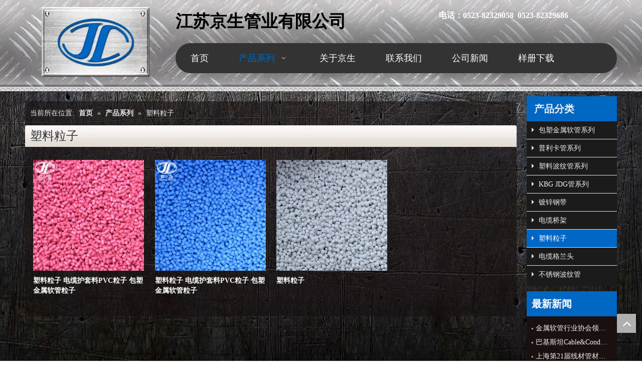

--- FILE ---
content_type: text/html;charset=utf-8
request_url: https://www.jsruanguan.com/pl8343215.html
body_size: 17059
content:
<!DOCTYPE html> <html lang="zh" prefix="og: http://ogp.me/ns#" style="height: auto;"> <head> <title>塑料粒子，塑料粒子厂家供应 - 江苏京生管业有限公司</title> <meta name="keywords" content="塑料粒子, 塑料粒子厂家, 塑料粒子供应"/> <meta name="description" content="江苏京生管业有限公司专业从事塑料粒子厂家供应。塑料粒子以其优质低价获得众多客户青睐，欢迎选购。"/> <link data-type="dns-prefetch" data-domain="jmrorwxhlimomj5p.ldycdn.com" rel="dns-prefetch" href="//jmrorwxhlimomj5p.ldycdn.com"> <link data-type="dns-prefetch" data-domain="iprorwxhlimomj5p.ldycdn.com" rel="dns-prefetch" href="//iprorwxhlimomj5p.ldycdn.com"> <link data-type="dns-prefetch" data-domain="rqrorwxhlimomj5p.ldycdn.com" rel="dns-prefetch" href="//rqrorwxhlimomj5p.ldycdn.com"> <link rel="canonical" href="https://www.jsruanguan.com/pl8343215.html"/> <meta name="applicable-device" content="pc,mobile"/> <meta http-equiv="Cache-Control" content="no-transform"/> <meta http-equiv="X-UA-Compatible" content="IE=edge"/> <meta name="renderer" content="webkit"/> <meta http-equiv="Content-Type" content="text/html; charset=utf-8"/> <meta name="viewport" content="width=device-width, initial-scale=1, user-scalable=no"/> <link rel="icon" href="//iprorwxhlimomj5p.ldycdn.com/cloud/mnBqoKrkRmpSrjmpmqom/jingsheng.ico"> <link type="text/css" rel="stylesheet" href="//iprorwxhlimomj5p.ldycdn.com/concat/5pikKB91e8RdiSnqknjronmijrl/static/assets/widget/style/component/prodlist/public/public.css,/static/assets/style/ldFont/iconfont.css,/static/assets/widget/style/component/position/position.css,/static/assets/style/bootstrap/cus.bootstrap.grid.system.css,/static/assets/style/fontAwesome/4.7.0/css/font-awesome.css,/static/assets/style/iconfont/iconfont.css,/static/assets/widget/script/plugins/gallery/colorbox/colorbox.css,/static/assets/style/bootstrap/cus.bootstrap.grid.system.split.css"/> <style>@media(min-width:990px){[data-type="rows"][data-level="rows"]{display:flex}}</style> <link href="//rqrorwxhlimomj5p.ldycdn.com/theme/ppjnKBkomrSRoorkRmiSoljmRmoSRpjSirrokprrjmnnor/style/style.css" type="text/css" rel="stylesheet" data-theme="true" data-static="false"/> <style guid='u_1cb6823174ab43899a12441975d306c4' emptyRender='true' placeholder='true' type='text/css'></style> <link href="//jmrorwxhlimomj5p.ldycdn.com/site-res/rlkrKBkomrSRlimomjSRkpqlmkRmiSnqpopkRljSjrrnipiojplnRoiSnqknmklmrorrSRol.css?1755302561902" rel="stylesheet" data-extStyle="true" type="text/css" data-extAttr="20250816182546"/><style guid='d377f387-4f50-430b-914d-b42c7409c70f' pm_pageStaticHack='' jumpName='head' pm_styles='head' type='text/css'>.sitewidget-prodListNew-20150126190609 .sitewidget-ft .paging>li.active>span{background-color:#0079c3;border:1px solid #0079c3}.sitewidget-prodListNew-20150126190609 .sitewidget-ft .paging>li>a:hover{color:#0079c3;border:1px solid #0079c3}.sitewidget-prodListNew-20150126190609 .prodlist-parameter-wrap .prodlist-parameter-inner{padding:10px 0 5px 0}.sitewidget-prodListNew-20150126190609 .prodlist-wrap .prodlist-pro-name{height:40px !important;line-height:20px !important}.sitewidget-prodListNew-20150126190609 .keyword_box .keyword_list a{color:!important;border-color:!important}.sitewidget-prodListNew-20150126190609 .keyword_box .keyword_list a:hover{color:!important;border-color:!important}</style><script type="text/x-mobile-hidden-ids" data-ids='["vrApQBvwbOFo","DvpUGVlyqHTJ","pgfAbLvJhlpo"]'></script> <script type="text/javascript" src="//iprorwxhlimomj5p.ldycdn.com/static/t-xoBpBKsKoowlmx7n/assets/script/jquery-1.11.0.concat.js"></script> <script guid='6795041f-9009-4753-9b91-a18cf705507e' pm_pageStaticHack='true' jumpName='head' pm_scripts='head' type='text/javascript'>try{(function(window,undefined){var phoenixSite=window.phoenixSite||(window.phoenixSite={});phoenixSite.lanEdition="ZH_CN";var page=phoenixSite.page||(phoenixSite.page={});page.cdnUrl="//rqrorwxhlimomj5p.ldycdn.com";page.siteUrl="https://www.jsruanguan.com";page.lanEdition=phoenixSite.lanEdition;page._menu_prefix="";page._menu_trans_flag="";page._captcha_domain_prefix="captcha.c";page._pId="CTKfpnYEcDeo";phoenixSite._sViewMode="true";phoenixSite._templateSupport="true";phoenixSite._singlePublish=
"false"})(this)}catch(e){try{console&&console.log&&console.log(e)}catch(e){}};</script> <!--[if lt IE 9]><style guid='u_c2826f2de4c043ec84883633597ec32f' type='text/css'>.col-md-1,.col-md-2,.col-md-3,.col-md-4,.col-md-5,.col-md-6,.col-md-7,.col-md-8,.col-md-9,.col-md-10,.col-md-11,.col-md-12{float:left}.col-md-12{width:100%}.col-md-11{width:91.66666666666666%}.col-md-10{width:83.33333333333334%}.col-md-9{width:75%}.col-md-8{width:66.66666666666666%}.col-md-7{width:58.333333333333336%}.col-md-6{width:50%}.col-md-5{width:41.66666666666667%}.col-md-4{width:33.33333333333333%;*width:33.2%}.col-md-3{width:25%}.col-md-2{width:16.666666666666664%}.col-md-1{width:8.333333333333332%}</style> <script src="//jmrorwxhlimomj5p.ldycdn.com/static/assets/script/plugins/bootstrap/respond.src.js?_=1755302561902"></script> <link href="//iprorwxhlimomj5p.ldycdn.com/respond-proxy.html" id="respond-proxy" rel="respond-proxy"/> <link href="/assets/respond/respond.proxy.gif" id="respond-redirect" rel="respond-redirect"/> <script src="/assets/respond/respond.proxy.js?_=1755302561902"></script><![endif]--> <script id='u_3c31a3d236e348e8922037d12b5d83b9' guid='u_3c31a3d236e348e8922037d12b5d83b9' pm_script='init_top' type='text/javascript'>try{(function(window,undefined){var datalazyloadDefaultOptions=window.datalazyloadDefaultOptions||(window.datalazyloadDefaultOptions={});datalazyloadDefaultOptions["version"]="2.0.1";datalazyloadDefaultOptions["isMobileViewer"]="false";datalazyloadDefaultOptions["hasCLSOptimizeAuth"]="false";datalazyloadDefaultOptions["_version"]="2.0.0";datalazyloadDefaultOptions["isPcOptViewer"]="true";datalazyloadDefaultOptions["isPcOptViewer"]="false"})(this)}catch(e){try{console&&console.log&&console.log(e)}catch(e){}};</script> <script id='u_50d13c67e93b48369ae0325ac2622f1a' guid='u_50d13c67e93b48369ae0325ac2622f1a' type='text/javascript'>try{var thisUrl=location.host;var referUrl=document.referrer;if(referUrl.indexOf(thisUrl)==-1)localStorage.setItem("landedPage",document.URL)}catch(e){try{console&&console.log&&console.log(e)}catch(e){}};</script> </head> <body class=" frontend-body-canvas "> <div id='backstage-headArea' headFlag='1'><div class="outerContainer" data-mobileBg="true" id="outerContainer_1471847923746" data-type="outerContainer" data-level="rows"><div class="container" data-type="container" data-level="rows" cnttype="backstage-container-mark"><div class="row" data-type="rows" data-level="rows" data-attr-xs="null" data-attr-sm="null"><div class="col-md-3" id="column_1471847871982" data-type="columns" data-level="columns"><div id="location_1471847871984" data-type="locations" data-level="rows"> <div class="backstage-stwidgets-settingwrap " scope="0" settingId="vrApQBvwbOFo" id="component_vrApQBvwbOFo" relationCommonId="CTKfpnYEcDeo" classAttr="sitewidget-pictureNew-20160822143904"> <div class="sitewidget-pictureNew sitewidget-pictureNew-20160822143904"> <div class="sitewidget-bd"> <div class="picture-resize-wrap " style="position: relative; width: 100%; text-align: center; "> <span class="picture-wrap pic-style-default " id="picture-wrap-vrApQBvwbOFo" style="display: inline-block;vertical-align: middle; position: relative; max-width: 100%; "> <a class="imgBox mobile-imgBox" isMobileViewMode="false" style="display: inline-block; position: relative;max-width: 100%;" aria-label="京生管业"> <img class="lazy mb4" phoenix-lazyload="//iprorwxhlimomj5p.ldycdn.com/cloud/mlBqoKrkRmpSrjpproop/xingzhuang.png" src="//rqrorwxhlimomj5p.ldycdn.com/static/assets/widget/images/lazyload-loading.gif?1755302561902" alt="京生管业" title="" style="visibility:hidden;"/> </a> </span> </div> </div> </div> </div> <script type="text/x-pc-opt-script" data-id="vrApQBvwbOFo" data-alias="pictureNew" data-jsOptimization='true'>(function(window,$,undefined){try{(function(window,$,undefined){var respSetting={},temp;var picLinkTop="";$(function(){if("0"=="10")$("#picture-wrap-vrApQBvwbOFo").mouseenter(function(){$(this).addClass("singleHoverValue")});if("0"=="11")$("#picture-wrap-vrApQBvwbOFo").mouseenter(function(){$(this).addClass("picHoverReflection")});var version=$.trim("20210301111340");if(!!!version)version=undefined;var initPicHoverEffect_vrApQBvwbOFo=function(obj){$(obj).find(".picture-wrap").removeClass("animated bounceInDown bounceInLeft bounceInRight bounceInUp fadeInDownBig fadeInLeftBig fadeInRightBig fadeInUpBig zoomInDown zoomInLeft zoomInRight zoomInUp");
$(obj).find(".picture-wrap").removeClass("animated bounce zoomIn pulse rotateIn swing fadeIn")};if(phoenixSite.phoenixCompSettings&&typeof phoenixSite.phoenixCompSettings.pictureNew!=="undefined"&&phoenixSite.phoenixCompSettings.pictureNew.version==version&&typeof phoenixSite.phoenixCompSettings.pictureNew.pictureLoadEffect=="function"){phoenixSite.phoenixCompSettings.pictureNew.pictureLoadEffect("vrApQBvwbOFo",".sitewidget-pictureNew-20160822143904","","",respSetting);return}var resourceUrl="//jmrorwxhlimomj5p.ldycdn.com/static/assets/widget/script/compsettings/comp.pictureNew.settings.js?_\x3d1755302561902";
if(phoenixSite&&phoenixSite.page){var cdnUrl=phoenixSite.page.cdnUrl;if(cdnUrl&&cdnUrl!="")resourceUrl=cdnUrl+"/static/assets/widget/script/compsettings/comp.pictureNew.settings.js?_\x3d1755302561902"}var callback=function(){phoenixSite.phoenixCompSettings.pictureNew.pictureLoadEffect("vrApQBvwbOFo",".sitewidget-pictureNew-20160822143904","","",respSetting)};if(phoenixSite.cachedScript)phoenixSite.cachedScript(resourceUrl,callback());else $.getScript(resourceUrl,callback())})})(window,jQuery)}catch(e){try{console&&
console.log&&console.log(e)}catch(e){}}})(window,$);</script> </div></div><div class="col-md-9" id="column_1471848247817" data-type="columns" data-level="columns"><div class="row" data-type="rows" data-level="rows"><div class="col-md-7" id="column_1568187515048" data-type="columns" data-level="columns"><div id="location_1568187515049" data-type="locations" data-level="rows"><div class="backstage-stwidgets-settingwrap " id="component_DvpUGVlyqHTJ" data-scope="0" data-settingId="DvpUGVlyqHTJ" data-relationCommonId="CTKfpnYEcDeo" data-classAttr="sitewidget-text-20190911140650"> <div class="sitewidget-text sitewidget-text-20190911140650 sitewidget-olul-liststyle"> <div class=" sitewidget-bd "> <span style="font-size:34px;"><strong><span style="font-family:\5fae\8f6f\96c5\9ed1;"><span style="color:#000000;">江苏京生管业有限公司</span></span></strong></span> </div> </div> <script type="text/x-pc-opt-script" data-id="DvpUGVlyqHTJ" data-alias="text" data-jsOptimization='true'>(function(window,$,undefined){})(window,$);</script> <script id='u_15acc495684b4a3f854e1c891903f852' guid='u_15acc495684b4a3f854e1c891903f852' type='text/javascript'>try{$(function(){$(".sitewidget-text-20190911140650 .sitewidget-bd a").each(function(){if($(this).attr("href"))if($(this).attr("href").indexOf("#")!=-1){console.log("anchor-link",$(this));$(this).attr("anchor-link","true")}})})}catch(e){try{console&&console.log&&console.log(e)}catch(e){}};</script> </div> </div></div><div class="col-md-5" id="column_1568187501098" data-type="columns" data-level="columns"><div id="location_1568187501101" data-type="locations" data-level="rows"><div class="backstage-stwidgets-settingwrap " id="component_pgfAbLvJhlpo" data-scope="0" data-settingId="pgfAbLvJhlpo" data-relationCommonId="CTKfpnYEcDeo" data-classAttr="sitewidget-text-20190911153818"> <div class="sitewidget-text sitewidget-text-20190911153818 sitewidget-olul-liststyle"> <div class=" sitewidget-bd "> <strong style="font-size: 14px; color: rgb(154, 125, 97);"><span style="font-size: 16px;"><span style="color: rgb(255, 255, 255);">电话：0523-82329058&nbsp; 0523-82329686</span></span></strong> </div> </div> <script type="text/x-pc-opt-script" data-id="pgfAbLvJhlpo" data-alias="text" data-jsOptimization='true'>(function(window,$,undefined){})(window,$);</script> <script id='u_86e2ebbdfd33441fa59d9a87293ef361' guid='u_86e2ebbdfd33441fa59d9a87293ef361' type='text/javascript'>try{$(function(){$(".sitewidget-text-20190911153818 .sitewidget-bd a").each(function(){if($(this).attr("href"))if($(this).attr("href").indexOf("#")!=-1){console.log("anchor-link",$(this));$(this).attr("anchor-link","true")}})})}catch(e){try{console&&console.log&&console.log(e)}catch(e){}};</script> </div> </div></div></div><div class="row" data-type="rows" data-level="rows"><div class="col-md-12" id="column_1568182051396" data-type="columns" data-level="columns"><div id="location_1568182051399" data-type="locations" data-level="rows"><div class="backstage-stwidgets-settingwrap" scope="0" settingId="urKAGVvnLdtz" id="component_urKAGVvnLdtz" relationCommonId="CTKfpnYEcDeo" classAttr="sitewidget-navigation_style-20190911140806"> <div class="sitewidget-navigation_style sitewidget-navnew fix sitewidget-navigation_style-20190911140806 navnew-way-slide navnew-slideRight"> <a href="javascript:;" class="navnew-thumb-switch navnew-thumb-way-slide navnew-thumb-slideRight" style="background-color:transparent"> <span class="nav-thumb-ham first" style="background-color:#333333"></span> <span class="nav-thumb-ham second" style="background-color:#333333"></span> <span class="nav-thumb-ham third" style="background-color:#333333"></span> </a> <ul class="navnew smsmart navnew-way-slide navnew-slideRight navnew-wide-substyle-new0 "> <li id="parent_0" class="navnew-item navLv1 " data-visible="1"> <a id="nav_4417739" target="_self" rel="" class="navnew-link" data-currentIndex="" href="/"><i class="icon "></i><span class="text-width">首页</span> </a> <span class="navnew-separator"></span> </li> <li id="parent_1" class="navnew-item navLv1 " data-visible="1"> <a id="nav_4417709" target="_self" rel="" class="navnew-link" data-currentIndex="" href="/products.html"><i class="icon "></i><span class="text-width">产品系列</span> </a> <span class="navnew-separator"></span> <ul class="navnew-sub1"> <li class="navnew-sub1-item navLv2" data-visible="1"> <a id="nav_4429199" class="navnew-sub1-link" target="_self" rel="" data-currentIndex='' href="/pl8963215.html"> <i class="icon "></i>包塑金属软管系列</a> </li> <li class="navnew-sub1-item navLv2" data-visible="1"> <a id="nav_4429209" class="navnew-sub1-link" target="_self" rel="" data-currentIndex='' href="/pl8553215.html"> <i class="icon "></i>普利卡管系列</a> </li> <li class="navnew-sub1-item navLv2" data-visible="1"> <a id="nav_4429219" class="navnew-sub1-link" target="_self" rel="" data-currentIndex='' href="/pl8443215.html"> <i class="icon undefined"></i>塑料波纹管系列</a> </li> <li class="navnew-sub1-item navLv2" data-visible="1"> <a id="nav_4429229" class="navnew-sub1-link" target="_self" rel="" data-currentIndex='' href="/pl8853215.html"> <i class="icon undefined"></i>KBG JDG管系列</a> </li> <li class="navnew-sub1-item navLv2" data-visible="1"> <a id="nav_4429239" class="navnew-sub1-link" target="_self" rel="" data-currentIndex='' href="/pl8863215.html"> <i class="icon undefined"></i>镀锌钢带</a> </li> <li class="navnew-sub1-item navLv2" data-visible="1"> <a id="nav_4429249" class="navnew-sub1-link" target="_self" rel="" data-currentIndex='' href="/pl8353215.html"> <i class="icon undefined"></i>电缆桥架</a> </li> <li class="navnew-sub1-item navLv2" data-visible="1"> <a id="nav_4429259" class="navnew-sub1-link" target="_self" rel="" data-currentIndex='1' href="/pl8343215.html"> <i class="icon undefined"></i>塑料粒子</a> </li> <li class="navnew-sub1-item navLv2" data-visible="1"> <a id="nav_4429269" class="navnew-sub1-link" target="_self" rel="" data-currentIndex='' href="/pl8063215.html"> <i class="icon undefined"></i>电缆格兰头</a> </li> <li class="navnew-sub1-item navLv2" data-visible="1"> <a id="nav_4429279" class="navnew-sub1-link" target="_self" rel="" data-currentIndex='' href="/pl8653215.html"> <i class="icon undefined"></i>不锈钢波纹管</a> </li> </ul> </li> <li id="parent_2" class="navnew-item navLv1 " data-visible="1"> <a id="nav_4417749" target="_self" rel="" class="navnew-link" data-currentIndex="" href="/aboutus.html"><i class="icon "></i><span class="text-width">关于京生</span> </a> <span class="navnew-separator"></span> </li> <li id="parent_3" class="navnew-item navLv1 " data-visible="1"> <a id="nav_4417729" target="_self" rel="" class="navnew-link" data-currentIndex="" href="/contactus.html"><i class="icon "></i><span class="text-width">联系我们</span> </a> <span class="navnew-separator"></span> </li> <li id="parent_4" class="navnew-item navLv1 " data-visible="1"> <a id="nav_4417719" target="_self" rel="" class="navnew-link" data-currentIndex="" href="/news.html"><i class="icon "></i><span class="text-width">公司新闻</span> </a> <span class="navnew-separator"></span> </li> <li id="parent_5" class="navnew-item navLv1 " data-visible="1"> <a id="nav_4418079" target="_self" rel="" class="navnew-link" data-currentIndex="" href="/download.html"><i class="icon "></i><span class="text-width">样册下载</span> </a> <span class="navnew-separator"></span> </li> </ul> </div> </div> <script type="text/x-pc-opt-script" data-id="urKAGVvnLdtz" data-alias="navigation_style" data-jsOptimization='true'>(function(window,$,undefined){try{$(function(){if(phoenixSite.phoenixCompSettings&&typeof phoenixSite.phoenixCompSettings.navigation_style!=="undefined"&&typeof phoenixSite.phoenixCompSettings.navigation_style.navigationStyle=="function"){phoenixSite.phoenixCompSettings.navigation_style.navigationStyle(".sitewidget-navigation_style-20190911140806","","navnew-wide-substyle-new0","0","0","100px","0","0");return}$.getScript("//iprorwxhlimomj5p.ldycdn.com/static/assets/widget/script/compsettings/comp.navigation_style.settings.js?_\x3d1768498855248",
function(){phoenixSite.phoenixCompSettings.navigation_style.navigationStyle(".sitewidget-navigation_style-20190911140806","","navnew-wide-substyle-new0","0","0","100px","0","0")})})}catch(e){try{console&&console.log&&console.log(e)}catch(e){}}})(window,$);</script> </div></div></div></div></div></div></div><script type="text" attr="mobileHeadArea">{"mobilenHeadBtnFlage":"false","mobilenHeadBgcolor":"none","mobilenHeadFontcolor":null}</script></div><div id="backstage-bodyArea"><div class="outerContainer" data-mobileBg="true" id="outerContainer_1422260394590" data-type="outerContainer" data-level="rows"><div class="container" data-type="container" data-level="rows" cnttype="backstage-container-mark"><div class="row" data-type="rows" data-level="rows" data-attr-xs="" data-attr-sm=""><div class="col-md-10" id="column_1461120517568" data-type="columns" data-level="columns"><div class="row" data-type="rows" data-level="rows"><div class="col-md-12" id="column_1472031432878" data-type="columns" data-level="columns"><div id="location_1472031432881" data-type="locations" data-level="rows"><div class="backstage-stwidgets-settingwrap" scope="0" settingId="wmAfvVlcGkpo" id="component_wmAfvVlcGkpo" relationCommonId="CTKfpnYEcDeo" classAttr="sitewidget-position-20150126161948"> <div class="sitewidget-position sitewidget-position-20150126161948"> <div class="sitewidget-bd fix "> <span class="sitewidget-position-description sitewidget-position-icon">当前所在位置:</span> <span itemprop="itemListElement" itemscope="" itemtype="https://schema.org/ListItem"> <a itemprop="item" href="/"> <span itemprop="name">首页</span> </a> <meta itemprop="position" content="1"> </span> &raquo; <span itemprop="itemListElement" itemscope="" itemtype="https://schema.org/ListItem"> <a itemprop="item" href="/products.html"> <span itemprop="name">产品系列</span> </a> <meta itemprop="position" content="2"> </span> &raquo; <span class="sitewidget-position-current">塑料粒子</span> </div> </div> <script type="text/x-pc-opt-script" data-id="wmAfvVlcGkpo" data-alias="position" data-jsOptimization='true'>(function(window,$,undefined){})(window,$);</script> </div> </div></div></div><div id="location_1461120517569" data-type="locations" data-level="rows"><div class="backstage-stwidgets-settingwrap" scope="0" settingId="CmfpbVlHGkFT" id="component_CmfpbVlHGkFT" relationCommonId="CTKfpnYEcDeo" selectGroupId="" selectProdType="0" hotProdFlag="0" newProdFlag="0" recommendProdFlag="0" classAttr="sitewidget-prodListNew-20150126190609" name="prodListNew"> <div class="sitewidget-prodlist sitewidget-prodListNew-20150126190609"> <div class="sitewidget-hd"> <h2>塑料粒子</h2> </div> <div class="sitewidget-bd "> <div class="sitewidget-prodlist-description"></div> <div class="prodlist-wrap prodlist-fix-num prodlist-fix-fullnum4 prodlist-fix-largenum4 prodlist-fix-mdnum4 prodlist-fix-sdnum3 prodlist-fix-pdnum2 prodlist-pic1-1 hover-prodPic-zoomIn"> <ul class="fix" style="display: flex;flex-wrap: wrap;"> <li pte="false" ipte="false" isp="false" class="sitewidget-prodlist-noborder" sku="1" pi="0" pad="0"> <div class="prodlist-box-hover " style="background-color:;"> <div class="prodlist-display"> <div class="prodlist-inner prodlist-inner1"> <div class="prodlist-picbox "> <div class="prodlist-cell"> <a href="/pd94909836.html" target="" title="塑料粒子 电缆护套料PVC粒子 包塑金属软管粒子"> <picture> <source media="(min-width: 450px)" srcset="//iprorwxhlimomj5p.ldycdn.com/cloud/miBqoKrkRmpSkprlroop/2-640-640.jpg"/> <source media="(max-width: 449px)" srcset="//iprorwxhlimomj5p.ldycdn.com/cloud/miBqoKrkRmpSkprlroop/2-640-640.jpg"/> <img src="//iprorwxhlimomj5p.ldycdn.com/cloud/miBqoKrkRmpSkprlroop/2-320-320.jpg" alt="塑料粒子 电缆护套料PVC粒子 包塑金属软管粒子"/> </picture> </a> </div> </div> </div> </div> <div class="prodlist-special"> </div> <div class="prodlist-parameter-wrap"> <div class="prodlist-parameter-inner"> <a href="/pd94909836.html" target="" class="prodlist-pro-name" title="塑料粒子 电缆护套料PVC粒子 包塑金属软管粒子">塑料粒子 电缆护套料PVC粒子 包塑金属软管粒子</a> <div class="prodlist-ops-container" data-pid="wqKfMFpznoOe"> </div> <dl class="prodlist-defined-list "> </dl> <dl class="prodlist-defined-list"> </dl> <div class="prodlist-btn-wrap prodlist-btn-blue"> </div> </div> </div> </div> <div class=""></div> <div class="" style="display:none"> <div class="prodlist-parameter-btns prodlist-btn-blue" style="margin-top:10px;position:relative;width:200px"> <a href="/pd94909836.html" target="" title="塑料粒子 电缆护套料PVC粒子 包塑金属软管粒子">更多 »</a> </div> </div> </li> <li pte="false" ipte="false" isp="false" class="sitewidget-prodlist-noborder" sku="1" pi="0" pad="0"> <div class="prodlist-box-hover " style="background-color:;"> <div class="prodlist-display"> <div class="prodlist-inner prodlist-inner1"> <div class="prodlist-picbox "> <div class="prodlist-cell"> <a href="/pd95409836.html" target="" title="塑料粒子 电缆护套料PVC粒子 包塑金属软管粒子"> <picture> <source media="(min-width: 450px)" srcset="//iprorwxhlimomj5p.ldycdn.com/cloud/mjBqoKrkRmpSkpmkipom/weibiaoti-640-640.jpg"/> <source media="(max-width: 449px)" srcset="//iprorwxhlimomj5p.ldycdn.com/cloud/mjBqoKrkRmpSkpmkipom/weibiaoti-640-640.jpg"/> <img src="//iprorwxhlimomj5p.ldycdn.com/cloud/mjBqoKrkRmpSkpmkipom/weibiaoti-320-320.jpg" alt="塑料粒子 电缆护套料PVC粒子 包塑金属软管粒子"/> </picture> </a> </div> </div> </div> </div> <div class="prodlist-special"> </div> <div class="prodlist-parameter-wrap"> <div class="prodlist-parameter-inner"> <a href="/pd95409836.html" target="" class="prodlist-pro-name" title="塑料粒子 电缆护套料PVC粒子 包塑金属软管粒子">塑料粒子 电缆护套料PVC粒子 包塑金属软管粒子</a> <div class="prodlist-ops-container" data-pid="wRfphPAeIODT"> </div> <dl class="prodlist-defined-list "> </dl> <dl class="prodlist-defined-list"> </dl> <div class="prodlist-btn-wrap prodlist-btn-blue"> </div> </div> </div> </div> <div class=""></div> <div class="" style="display:none"> <div class="prodlist-parameter-btns prodlist-btn-blue" style="margin-top:10px;position:relative;width:200px"> <a href="/pd95409836.html" target="" title="塑料粒子 电缆护套料PVC粒子 包塑金属软管粒子">更多 »</a> </div> </div> </li> <li pte="false" ipte="false" isp="false" class="sitewidget-prodlist-noborder" sku="1" pi="0" pad="0"> <div class="prodlist-box-hover " style="background-color:;"> <div class="prodlist-display"> <div class="prodlist-inner prodlist-inner1"> <div class="prodlist-picbox "> <div class="prodlist-cell"> <a href="/suliaolizi-01.html" target="" title="塑料粒子"> <picture> <source media="(min-width: 450px)" srcset="//iprorwxhlimomj5p.ldycdn.com/cloud/mkBqoKrkRmpSljioqkop/suliaolizi-640-640.jpg"/> <source media="(max-width: 449px)" srcset="//iprorwxhlimomj5p.ldycdn.com/cloud/mkBqoKrkRmpSljioqkop/suliaolizi-640-640.jpg"/> <img src="//iprorwxhlimomj5p.ldycdn.com/cloud/mkBqoKrkRmpSljioqkop/suliaolizi-320-320.jpg" alt="塑料粒子"/> </picture> </a> </div> </div> </div> </div> <div class="prodlist-special"> </div> <div class="prodlist-parameter-wrap"> <div class="prodlist-parameter-inner"> <a href="/suliaolizi-01.html" target="" class="prodlist-pro-name" title="塑料粒子">塑料粒子</a> <div class="prodlist-ops-container" data-pid="gipUWjBLqHDT"> </div> <dl class="prodlist-defined-list "> </dl> <dl class="prodlist-defined-list"> </dl> <div class="prodlist-btn-wrap prodlist-btn-blue"> </div> </div> </div> </div> <div class=""></div> <div class="" style="display:none"> <div class="prodlist-parameter-btns prodlist-btn-blue" style="margin-top:10px;position:relative;width:200px"> <a href="/suliaolizi-01.html" target="" title="塑料粒子">更多 »</a> </div> </div> </li> </ul> <input type="hidden" name="productList_totalCount" value="3"/> </div> <div class="sitewidget-ft paging-wrap-prodlist-fix-num"> <div class="paging-wrap txtl fix"> </div> </div> </div> <form id="prodInquire" action="/phoenix/admin/prod/inquire" method="post" novalidate> <input type="hidden" name="inquireParams"/> </form> <input type="hidden" id="selectProdType" value="0"/> </div> <script>var name="FPS\x3d";var ca=document.cookie.split(";");for(var i=0;i<ca.length;i++){var c=ca[i].trim();if(c.indexOf(name)==0)if(c.substring(name.length,c.length)=="0"){$(".sitewidget-prodListNew-20150126190609 .prodlist-money").css("display","none");$(".sitewidget-prodListNew-20150126190609 .prodlist-wrap").find(".prodlist-pro-addcart-btn").css("display","none");$(".sitewidget-prodListNew-20150126190609 .prodlist-wrap").find(".prodlist-pro-buynow-btn").css("display","none")}};</script> </div> <script type="text/x-pc-opt-script" data-id="CmfpbVlHGkFT" data-alias="prodListNew" data-jsOptimization='true'>(function(window,$,undefined){try{var prodRating=function(){var LightStar=function(el,options){this.$el=$(el);this.$item=this.$el.find("img");this.opts=options};LightStar.prototype.init=function(){this.lightOn(this.opts.num)};LightStar.prototype.lightOn=function(num){var count=parseInt(num),isHalf=count!=num;this.$item.each(function(index){if(index<count)$(this).attr("src","//iprorwxhlimomj5p.ldycdn.com/cloud/ikBqiKimRikSmimijljo/full1.png");else $(this).attr("src","//iprorwxhlimomj5p.ldycdn.com/cloud/iqBqjKlqRikSmriijnjn/empty1.png")});
if(isHalf)this.$item.eq(count).attr("src","//iprorwxhlimomj5p.ldycdn.com/cloud/ipBqiKimRikSmimiqljo/half1.png")};var defaults={num:5,readOnly:true};var init=function(el,options){options=$.extend({},defaults,options);(new LightStar(el,options)).init()};return{init:init}}();$(".prodlist-star-container .prodlist-star-list").each(function(){var star_this=$(this);prodRating.init(star_this,{num:star_this.attr("star-id")})})}catch(e){try{console&&console.log&&console.log(e)}catch(e){}}try{$(function(){$(".sitewidget-prodListNew-20150126190609 .InquireAndBasket").mouseover(function(){var that=
$(this);that.addClass("ing");setTimeout(rolling,200);function rolling(){if(that.hasClass("ing")){that.find("span").show();var _width=that.parent().width()-40+"px";that.addClass("large").animate({"width":_width})}}});$(".sitewidget-prodListNew-20150126190609 .InquireAndBasket").mouseout(function(){var that=$(this);that.removeClass("ing");setTimeout(rollingBack,50);function rollingBack(){if(!that.hasClass("ing")){that.removeClass("large").animate({"width":"40px"});that.find("span").hide()}}})})}catch(e){try{console&&
console.log&&console.log(e)}catch(e){}}try{(function(window,jQuery,undefined){var hasProducts=false;hasProducts=true;var payModuleFlag=$("input[name\x3dpayModuleFlag]")[0]==undefined?"0":"1";var options={prodNameHeightFlag:"1",widgetClass:"sitewidget-prodListNew-20150126190609",hasProducts:hasProducts,groupId:"2654349",payModuleFlag:payModuleFlag,prodPhotoSize:"0",selectProductListStyle:"0",phoenix_product_more_des:"\u66f4\u591a\u63cf\u8ff0",phoenix_product_closed:"\u5173\u95ed",phoenix_shopingcart_notice:"\u4e00\u4e2a\u65b0\u7684\u4ea7\u54c1\u6dfb\u52a0\u5230\u60a8\u7684\u8d2d\u7269\u8f66\u3002",
phoenix_error_buy_prod:"\u64cd\u4f5c\u5931\u8d25\uff0c\u60a8\u9009\u62e9\u7684\u4ea7\u54c1\u4e0d\u53ef\u8d2d\u4e70",phoenix_categoryIdPagination:"lDUpfrlPEYjJ",prodSort:""};var ie=phoenixSite.browser.ie,_selectProductListStyle=options.selectProductListStyle;var font=$("."+options.widgetClass+" .prodlist-wrap .prodlist-pro-name").css("font-size");if(_selectProductListStyle==0||_selectProductListStyle==8)if(options.prodNameHeightFlag=="0"){if(parseInt(font)-12>=0&&10>=parseInt(font)-12)var num=14+(parseInt(font)-
12)*2.5;else var num=14+(parseInt(font)-12)*2.2;$("."+options.widgetClass+" .prodlist-wrap .prodlist-pro-name").css({"height":num+"px"})}else if(parseInt(font)-12>=0){var num=34+(parseInt(font)-12)*3;$("."+options.widgetClass+" .prodlist-wrap .prodlist-pro-name").css({"height":num+"px"})}if(ie&&parseInt(ie)<9&&(_selectProductListStyle=="0"||_selectProductListStyle=="1"||_selectProductListStyle=="4"||_selectProductListStyle=="5"))$(window).load(function(){if(phoenixSite.prodList&&phoenixSite.prodList!==
"undefined"&&typeof phoenixSite.prodList.init=="function"){phoenixSite.prodList.init(options);return}$.getScript("//rqrorwxhlimomj5p.ldycdn.com/static/assets/widget/script/plugins/prodList/prodListFront.js?_\x3d1768498855248",function(){phoenixSite.prodList.init(options)})});else $(function(){if(phoenixSite.prodList&&phoenixSite.prodList!=="undefined"&&typeof phoenixSite.prodList.init=="function"){phoenixSite.prodList.init(options);return}$.getScript("//jmrorwxhlimomj5p.ldycdn.com/static/assets/widget/script/plugins/prodList/prodListFront.js?_\x3d1768498855248",
function(){phoenixSite.prodList.init(options)})})})(window,jQuery)}catch(e){try{console&&console.log&&console.log(e)}catch(e){}}try{(function(window,$,undefined){$(function(){phoenixSite.payCoinExchange.handleElement($("#component_CmfpbVlHGkFT"))})})(window,jQuery)}catch(e){try{console&&console.log&&console.log(e)}catch(e){}}try{$(function(){})}catch(e){try{console&&console.log&&console.log(e)}catch(e){}}})(window,$);</script> </div></div><div class="col-md-2" id="column_1568605940985" data-type="columns" data-level="columns"><div id="location_1568605940986" data-type="locations" data-level="rows"> <div class="backstage-stwidgets-settingwrap" id="component_yHUAbqlcvNso" data-scope="0" data-settingId="yHUAbqlcvNso" data-relationCommonId="CTKfpnYEcDeo" data-classAttr="sitewidget-verticalNavigation-20160822154349"> <div class="sitewidget-verticalnavigation sitewidget-verticalNavigation-20160822154349 verticalNavigationSelfStyle-wrap"> <div class="sitewidget-hd"> <h2>产品分类<span class="sitewidget-thumb todown verticalNavSpreadPC" id="verticalNavSpreadIcon" style="position: absolute;right: 10px;transition: 0.5s;cursor: pointer;" aria-flag=""><i class="fa fa-angle-down" aria-hidden="true"></i></span></h2> </div> <div class="sitewidget-bd"> <ul level="one" class="verticalNavList with-submenu slight-submenu-wrap "> <li> <a title="包塑金属软管系列" href="/pl8963215.html" target=""> <span class="fa fa-caret-right"></span> 包塑金属软管系列 </a> </li> <li> <a title="普利卡管系列" href="/pl8553215.html" target=""> <span class="fa fa-caret-right"></span> 普利卡管系列 </a> </li> <li> <a title="塑料波纹管系列" href="/pl8443215.html" target=""> <span class="fa fa-caret-right"></span> 塑料波纹管系列 </a> </li> <li> <a title="KBG JDG管系列" href="/pl8853215.html" target=""> <span class="fa fa-caret-right"></span> KBG JDG管系列 </a> </li> <li> <a title="镀锌钢带" href="/pl8863215.html" target=""> <span class="fa fa-caret-right"></span> 镀锌钢带 </a> </li> <li> <a title="电缆桥架" href="/pl8353215.html" target=""> <span class="fa fa-caret-right"></span> 电缆桥架 </a> </li> <li> <a title="塑料粒子" href="/pl8343215.html" target=""> <span class="fa fa-caret-right"></span> 塑料粒子 </a> </li> <li> <a title="电缆格兰头" href="/pl8063215.html" target=""> <span class="fa fa-caret-right"></span> 电缆格兰头 </a> </li> <li> <a title="不锈钢波纹管" href="/pl8653215.html" target=""> <span class="fa fa-caret-right"></span> 不锈钢波纹管 </a> </li> </ul> </div> </div> <script type="text/x-pc-opt-script" data-id="yHUAbqlcvNso" data-alias="verticalNavigation" data-jsOptimization='true'>(function(window,$,undefined){try{$(function(){phoenixSite.sitewidgets.quicknavigationThumbToggle(".sitewidget-verticalNavigation-20160822154349");phoenixSite.sitewidgets.addMarkWithUrlForLi(".sitewidget-verticalNavigation-20160822154349 a");$(".sitewidget-verticalNavigation-20160822154349 #verticalNavSpreadIcon").unbind("click").bind("click",function(){if($(this).attr("aria-flag")==0){$(this).css("transform","rotate(180deg)");$(this).attr("aria-flag",1)}else{$(this).css("transform","rotate(0deg)");
$(this).attr("aria-flag",0)}$(".sitewidget-verticalNavigation-20160822154349 .verticalNavList").slideToggle()});window.addEventListener("scroll",function(){var anchorList=[];for(var index=0;index<$(".sitewidget-verticalNavigation-20160822154349 a").length;index++){var element=$(".sitewidget-verticalNavigation-20160822154349 a")[index];var _this=$(element);if($(_this).attr("href").indexOf("#")===0){var id=$(_this).attr("href").substr(1);var anchorEndTop=$("#"+id).offset().top-10;anchorList.push({top:anchorEndTop,
id:id})}}anchorList.sort(function(a,b){return a.top-b.top});if(anchorList&&anchorList.length>0)if(anchorList[0].top>0&&$(window).scrollTop()<anchorList[0].top)$(".sitewidget-verticalNavigation-20160822154349 a").removeClass("anchor-light");else if($(window).scrollTop()>=anchorList[anchorList.length-1].top){$(".sitewidget-verticalNavigation-20160822154349 a[href\x3d#"+anchorList[anchorList.length-1].id+"]").addClass("anchor-light");$(".sitewidget-verticalNavigation-20160822154349 a").not("[href\x3d#"+
anchorList[anchorList.length-1].id+"]").removeClass("anchor-light")}else for(var idx=0;idx<anchorList.length;idx++)if(anchorList[idx+1]&&$(window).scrollTop()>=anchorList[idx].top&&$(window).scrollTop()<anchorList[idx+1].top){$(".sitewidget-verticalNavigation-20160822154349 a[href\x3d#"+anchorList[idx].id+"]").addClass("anchor-light");$(".sitewidget-verticalNavigation-20160822154349 a").not("[href\x3d#"+anchorList[idx].id+"]").removeClass("anchor-light")}})})}catch(e){try{console&&console.log&&console.log(e)}catch(e){}}})(window,
$);</script> </div> <div class="backstage-stwidgets-settingwrap" scope="0" settingId="wgpAvBedjtuz" id="component_wgpAvBedjtuz" relationCommonId="CTKfpnYEcDeo" classAttr="sitewidget-recentArticle-20190917134421"> <div class="sitewidget-relative-article sitewidget-recentArticle-20190917134421"> <div class="sitewidget-hd"> <h2>最新新闻</h2> </div> <div class="sitewidget-bd"> <ul class="relative-article-style2"> <li class="dot-style"> <p> <a href="/id8362544.html" target="_blank" title="金属软管行业协会领导来公司指导">金属软管行业协会领导来公司指导</a> </p> </li> <li class="dot-style"> <p> <a href="/id8462544.html" target="_blank" title="巴基斯坦Cable&amp;Conduit公司CEO来公司">巴基斯坦Cable&amp;Conduit公司CEO来公司</a> </p> </li> <li class="dot-style"> <p> <a href="/id8562544.html" target="_blank" title="上海第21届线材管材展会">上海第21届线材管材展会</a> </p> </li> <li class="dot-style"> <p> <a href="/id8869604.html" target="_blank" title="金属软管的抗拉性">金属软管的抗拉性</a> </p> </li> <li class="dot-style"> <p> <a href="/id8069604.html" target="_blank" title="金属软管的热影响">金属软管的热影响</a> </p> </li> <li class="dot-style"> <p> <a href="/id8269604.html" target="_blank" title="金属软管的工艺装备">金属软管的工艺装备</a> </p> </li> <li class="dot-style"> <p> <a href="/id8569604.html" target="_blank" title="金属软管的检验标准">金属软管的检验标准</a> </p> </li> <li class="dot-style"> <p> <a href="/id8380604.html" target="_blank" title="金属软管的焊接缺陷">金属软管的焊接缺陷</a> </p> </li> <li class="dot-style"> <p> <a href="/id8480604.html" target="_blank" title="金属软管的双面成型">金属软管的双面成型</a> </p> </li> <li class="dot-style"> <p> <a href="/id8680604.html" target="_blank" title="金属软管的间隙">金属软管的间隙</a> </p> </li> </ul> </div> </div> </div> <script type="text/x-pc-opt-script" data-id="wgpAvBedjtuz" data-alias="recentArticle" data-jsOptimization='true'>(function(window,$,undefined){})(window,$);</script> </div></div></div></div></div></div><div id='backstage-footArea' footFlag='1'><div class="outerContainer" data-mobileBg="true" id="outerContainer_1568598409895" data-type="outerContainer" data-level="rows"><div class="container" data-type="container" data-level="rows" cnttype="backstage-container-mark"><div class="row" data-type="rows" data-level="rows" data-attr-xs="null" data-attr-sm="null"><div class="col-md-12" id="column_1568598325106" data-type="columns" data-level="columns"><div id="location_1568598325109" data-type="locations" data-level="rows"><div class="backstage-stwidgets-settingwrap" scope="0" settingId="vZfpvVnNrejo" id="component_vZfpvVnNrejo" relationCommonId="CTKfpnYEcDeo" classAttr="sitewidget-quickNav-20190916094648"> <div class="sitewidget-quicknavigation sitewidget-quickNav-20190916094648 sitewidget-quicknavigation-mobilestyle "> <div class="sitewidget-hd sitewidget-hd-toggleTitle "> <div class="sitewidget-quicknav-settedtitle sitewidget-quicknav-title 99 quickNavDiv"> <span class="quickNav-title"> 首页 </span> <i class="sitewidget-thumb fa fa-angle-down"></i> </div> </div> <div class="sitewidget-bd "> <p> <a title="首页" style="margin:0 20px " target="" href="/">首页</a> <span style="letter-spacing: 0px;">|</span> <a title="产品系列" style="margin:0 20px " target="_blank" href="/products.html">产品系列</a> <span style="letter-spacing: 0px;">|</span> <a title="关于京生" style="margin:0 20px " target="_blank" href="/aboutus.html">关于京生</a> <span style="letter-spacing: 0px;">|</span> <a title="联系我们" style="margin:0 20px " target="_blank" href="/contactus.html">联系我们</a> <span style="letter-spacing: 0px;">|</span> <a title="公司新闻" style="margin:0 20px " target="_blank" href="/news.html">公司新闻</a> <span style="letter-spacing: 0px;">|</span> <a title="样册下载" style="margin:0 20px " target="_blank" href="/download.html">样册下载</a> </p> </div> <style>.sitewidget-quickNav-20190916094648 .sitewidget-bd a.on,.sitewidget-quickNav-20190916094648 .sitewidget-bd a.anchor-light{color:#0067c3}</style> </div> <script type="text/x-pc-opt-script" data-id="vZfpvVnNrejo" data-alias="quickNav" data-jsOptimization='true'>(function(window,$,undefined){try{$(function(){phoenixSite.sitewidgets.quicknavigationThumbToggle(".sitewidget-quickNav-20190916094648");phoenixSite.sitewidgets.addMarkWithUrlPathname(".sitewidget-quickNav-20190916094648 a");window.addEventListener("scroll",function(){var anchorList=[];for(var index=0;index<$(".sitewidget-quickNav-20190916094648 a").length;index++){var element=$(".sitewidget-quickNav-20190916094648 a")[index];var _this=$(element);if($(_this).attr("href").indexOf("#")===0){var id=
$(_this).attr("href").substr(1);try{var anchorEndTop=$("#"+id).offset().top-10;anchorList.push({top:anchorEndTop,id:id})}catch(e){console.log(e)}}}anchorList.sort(function(a,b){return a.top-b.top});if(anchorList&&anchorList.length>0)if(anchorList[0].top>0&&$(window).scrollTop()<anchorList[0].top)$(".sitewidget-quickNav-20190916094648 a").removeClass("anchor-light");else if($(window).scrollTop()>=anchorList[anchorList.length-1].top){$(".sitewidget-quickNav-20190916094648 a[href\x3d#"+anchorList[anchorList.length-
1].id+"]").addClass("anchor-light");$(".sitewidget-quickNav-20190916094648 a").not("[href\x3d#"+anchorList[anchorList.length-1].id+"]").removeClass("anchor-light")}else for(var idx=0;idx<anchorList.length;idx++)if(anchorList[idx+1]&&$(window).scrollTop()>=anchorList[idx].top&&$(window).scrollTop()<anchorList[idx+1].top){$(".sitewidget-quickNav-20190916094648 a[href\x3d#"+anchorList[idx].id+"]").addClass("anchor-light");$(".sitewidget-quickNav-20190916094648 a").not("[href\x3d#"+anchorList[idx].id+
"]").removeClass("anchor-light")}})})}catch(e){try{console&&console.log&&console.log(e)}catch(e){}}})(window,$);</script> </div> <div class="backstage-stwidgets-settingwrap" id="component_uUfAlqSNWInT" data-scope="0" data-settingId="uUfAlqSNWInT" data-relationCommonId="CTKfpnYEcDeo" data-classAttr="sitewidget-separator-20190916094518"> <div class="sitewidget-separator sitewidget-separator-20190916094518"> <div class="sitewidget-bd" style='text-align: left;'> <div class="separator-line separator-line-solid" style="border-top-width:1px; border-top-color:rgb(153, 153, 153); width:100%;"></div> </div> </div> </div> <script type="text/x-pc-opt-script" data-id="uUfAlqSNWInT" data-alias="separator" data-jsOptimization='true'>(function(window,$,undefined){})(window,$);</script> </div></div></div></div></div><div class="outerContainer" data-mobileBg="true" id="outerContainer_1568597914164" data-type="outerContainer" data-level="rows"><div class="container" data-type="container" data-level="rows" cnttype="backstage-container-mark"><div class="row" data-type="rows" data-level="rows" data-attr-xs="null" data-attr-sm="null"><div class="col-md-3" id="column_1568597914475" data-type="columns" data-level="columns"><div id="location_1568597914476" data-type="locations" data-level="rows"> <div class="backstage-stwidgets-settingwrap " scope="0" settingId="nRUAGLdNfVYe" id="component_nRUAGLdNfVYe" relationCommonId="CTKfpnYEcDeo" classAttr="sitewidget-pictureNew-20190916093140"> <div class="sitewidget-pictureNew sitewidget-pictureNew-20190916093140"> <div class="sitewidget-bd"> <div class="picture-resize-wrap " style="position: relative; width: 100%; text-align: left; "> <span class="picture-wrap pic-style-default " id="picture-wrap-nRUAGLdNfVYe" style="display: inline-block;vertical-align: middle; position: relative; max-width: 100%; "> <a class="imgBox mobile-imgBox" isMobileViewMode="false" style="display: inline-block; position: relative;max-width: 100%;" aria-label="京生管业"> <img class="lazy mb4" phoenix-lazyload="//iprorwxhlimomj5p.ldycdn.com/cloud/mlBqoKrkRmpSrjpproop/xingzhuang.png" src="//iprorwxhlimomj5p.ldycdn.com/static/assets/widget/images/lazyload-loading.gif?1755302561902" alt="京生管业" title="" style="visibility:hidden;"/> </a> </span> </div> </div> </div> </div> <script type="text/x-pc-opt-script" data-id="nRUAGLdNfVYe" data-alias="pictureNew" data-jsOptimization='true'>(function(window,$,undefined){try{(function(window,$,undefined){var respSetting={},temp;var picLinkTop="";$(function(){if("0"=="10")$("#picture-wrap-nRUAGLdNfVYe").mouseenter(function(){$(this).addClass("singleHoverValue")});if("0"=="11")$("#picture-wrap-nRUAGLdNfVYe").mouseenter(function(){$(this).addClass("picHoverReflection")});var version=$.trim("20210301111340");if(!!!version)version=undefined;var initPicHoverEffect_nRUAGLdNfVYe=function(obj){$(obj).find(".picture-wrap").removeClass("animated bounceInDown bounceInLeft bounceInRight bounceInUp fadeInDownBig fadeInLeftBig fadeInRightBig fadeInUpBig zoomInDown zoomInLeft zoomInRight zoomInUp");
$(obj).find(".picture-wrap").removeClass("animated bounce zoomIn pulse rotateIn swing fadeIn")};if(phoenixSite.phoenixCompSettings&&typeof phoenixSite.phoenixCompSettings.pictureNew!=="undefined"&&phoenixSite.phoenixCompSettings.pictureNew.version==version&&typeof phoenixSite.phoenixCompSettings.pictureNew.pictureLoadEffect=="function"){phoenixSite.phoenixCompSettings.pictureNew.pictureLoadEffect("nRUAGLdNfVYe",".sitewidget-pictureNew-20190916093140","","",respSetting);return}var resourceUrl="//rqrorwxhlimomj5p.ldycdn.com/static/assets/widget/script/compsettings/comp.pictureNew.settings.js?_\x3d1755302561902";
if(phoenixSite&&phoenixSite.page){var cdnUrl=phoenixSite.page.cdnUrl;if(cdnUrl&&cdnUrl!="")resourceUrl=cdnUrl+"/static/assets/widget/script/compsettings/comp.pictureNew.settings.js?_\x3d1755302561902"}var callback=function(){phoenixSite.phoenixCompSettings.pictureNew.pictureLoadEffect("nRUAGLdNfVYe",".sitewidget-pictureNew-20190916093140","","",respSetting)};if(phoenixSite.cachedScript)phoenixSite.cachedScript(resourceUrl,callback());else $.getScript(resourceUrl,callback())})})(window,jQuery)}catch(e){try{console&&
console.log&&console.log(e)}catch(e){}}})(window,$);</script> </div></div><div class="col-md-3" id="column_1568597864115" data-type="columns" data-level="columns"><div id="location_1568597864118" data-type="locations" data-level="rows"><div class="backstage-stwidgets-settingwrap " scope="0" settingId="uiAUGLSsrlRz" id="component_uiAUGLSsrlRz" relationCommonId="CTKfpnYEcDeo" classAttr="sitewidget-graphicNew-20190916093742"> <div class="sitewidget-graphic sitewidget-graphicNew-20190916093742 sitewidget-olul-liststyle "> <div class="sitewidget-content"> <div class="sitewidget-bd fix hasOverflowX "> <span style="font-size: 14px; color: rgb(255, 255, 255); font-family: &quot;Open Sans Light&quot;;"><span style="font-size: 14px; line-height: 1.7em; font-family: 微软雅黑;"><span class="fa" style="line-height: 1.7em; font-family: 微软雅黑; letter-spacing: 0px;">&nbsp; &nbsp;</span></span><span style="font-size: 14px; font-family: &quot;Open Sans&quot;;">地址：江苏省兴化市张郭镇蒋庄工业园区</span><br/> <span style="font-size: 14px; line-height: 1.7em; font-family: 微软雅黑;"><span class="fa" style="line-height: 1.7em; font-family: 微软雅黑; letter-spacing: 0px;">&nbsp; &nbsp;&nbsp;</span></span><span style="font-size: 14px; font-family: &quot;Open Sans&quot;;">电话：0523-82329058<br/> &nbsp; &nbsp; &nbsp; &nbsp; &nbsp; &nbsp; &nbsp; &nbsp;&nbsp;0523-82329686</span><br/> <span style="font-size: 14px; line-height: 1.7em; font-family: 微软雅黑;"><span class="fa" style="line-height: 1.7em; font-family: 微软雅黑; letter-spacing: 0px;">&nbsp; &nbsp;&nbsp;</span></span><span style="font-size: 14px; line-height: 1.7em; font-family: &quot;Open Sans&quot;;">传真：0523-82329059&nbsp;</span></span><br style="font-size: 14px; color: rgb(84, 84, 84); font-family: &quot;Open Sans Light&quot;; background-color: rgb(51, 51, 51);"/> <span style="font-size: 14px; color: rgb(255, 255, 255); line-height: 1.7em;"><span style="font-size: 16px; line-height: 1.7em;"><span class="fa" style="line-height: 1.7em; font-family: 微软雅黑; letter-spacing: 0px;"><span class="fa" style="line-height: 1.7em; font-family: 微软雅黑; letter-spacing: 0px;"></span></span></span></span><span style="font-size: 16px; color: rgb(255, 255, 255); line-height: 1.7em;"><span class="fa" style="line-height: 1.7em; font-family: 微软雅黑; letter-spacing: 0px;">&nbsp; &nbsp;&nbsp;<span style="font-size: 14px; line-height: 1.7em; font-family: 微软雅黑; letter-spacing: 0px;">网址：</span></span></span><span style="color:#FFFFFF;">www.jsruanguan.com</span> </div> </div> </div> <script type="text/x-pc-opt-script" data-id="uiAUGLSsrlRz" data-alias="graphicNew" data-jsOptimization='true'>(function(window,$,undefined){try{$(function(){tableScroll(".sitewidget-graphicNew-20190916093742.sitewidget-graphic")})}catch(e){try{console&&console.log&&console.log(e)}catch(e){}}})(window,$);</script> </div> </div></div><div class="col-md-3" id="column_1568598024601" data-type="columns" data-level="columns"><div id="location_1568598024602" data-type="locations" data-level="rows"><div class="backstage-stwidgets-settingwrap " scope="0" settingId="rtKUlgnDrmCo" id="component_rtKUlgnDrmCo" relationCommonId="CTKfpnYEcDeo" classAttr="sitewidget-graphicNew-20190916094021"> <div class="sitewidget-graphic sitewidget-graphicNew-20190916094021 sitewidget-olul-liststyle "> <div class="sitewidget-content"> <div class="sitewidget-bd fix hasOverflowX "> <span style="font-size: 16px; color: rgb(255, 255, 255); line-height: 1.7em;"><span style="line-height: 1.7em; letter-spacing: 0px;"><span style="line-height: 1.7em; font-family: &quot;Open Sans&quot;;"><span class="fa" style="line-height: 1.7em; font-family: 微软雅黑; letter-spacing: 0px;"><span style="font-size: 20px; line-height: 1.7em; font-family: 微软雅黑; letter-spacing: 0px;"><span class="fa" style="line-height: 1.7em; font-family: 微软雅黑; letter-spacing: 0px;"></span></span></span></span></span><span style="font-size: 14px; line-height: 1.7em; letter-spacing: 0px;"><span style="line-height: 1.7em; font-family: &quot;Open Sans&quot;;"><span class="fa" style="line-height: 1.7em; font-family: 微软雅黑; letter-spacing: 0px;">&nbsp; &nbsp; &nbsp;</span></span></span></span><span style="font-size: 14px; color: rgb(255, 255, 255); line-height: 1.7em; font-family: &quot;Open Sans&quot;;">手机：13815904675&nbsp; &nbsp;15861051181</span><br style="font-size: 14px; color: rgb(84, 84, 84); line-height: 1.7em; background-color: rgba(102, 102, 102, 0.65);"/> <span style="font-size: 14px; color: rgb(255, 255, 255); font-family: &quot;Open Sans&quot;;">&nbsp; &nbsp; &nbsp; &nbsp; &nbsp; &nbsp; &nbsp; &nbsp; 18961051338&nbsp; &nbsp;15190648466</span><br style="font-size: 14px; color: rgb(84, 84, 84); line-height: 1.7em; background-color: rgba(102, 102, 102, 0.65);"/> <span style="font-size: 14px; color: rgb(255, 255, 255); font-family: &quot;Open Sans&quot;;">&nbsp; &nbsp; &nbsp; &nbsp; &nbsp; &nbsp; &nbsp; &nbsp;（以上微信同号）</span> </div> </div> </div> <script type="text/x-pc-opt-script" data-id="rtKUlgnDrmCo" data-alias="graphicNew" data-jsOptimization='true'>(function(window,$,undefined){try{$(function(){tableScroll(".sitewidget-graphicNew-20190916094021.sitewidget-graphic")})}catch(e){try{console&&console.log&&console.log(e)}catch(e){}}})(window,$);</script> </div> </div></div><div class="col-md-3" id="column_1568598075151" data-type="columns" data-level="columns"><div id="location_1568598075152" data-type="locations" data-level="rows"><div class="backstage-stwidgets-settingwrap " scope="0" settingId="wGUflLnYWHuT" id="component_wGUflLnYWHuT" relationCommonId="CTKfpnYEcDeo" classAttr="sitewidget-graphicNew-20190916094111"> <div class="sitewidget-graphic sitewidget-graphicNew-20190916094111 sitewidget-olul-liststyle "> <div class="sitewidget-content"> <div class="sitewidget-bd fix hasOverflowX "> <span style="font-size: 14px; color: rgb(255, 255, 255); line-height: 1.7em;"><span style="font-size: 14px; line-height: 1.7em;"><span class="fa" style="line-height: 1.7em; font-family: 微软雅黑; letter-spacing: 0px;"></span></span></span><span style="font-size: 14px; color: rgb(255, 255, 255); line-height: 1.7em; font-family: &quot;Open Sans&quot;;">&nbsp; &nbsp;QQ：</span><span style="font-size: 14px; color: rgb(255, 255, 255); line-height: 1.7em; font-family: &quot;Open Sans&quot;;">2853990316&nbsp; &nbsp; 2853990311</span><br style="font-size: 14px; color: rgb(84, 84, 84); line-height: 1.7em; background-color: rgb(51, 51, 51);"/> <span style="font-size: 14px; color: rgb(255, 255, 255); line-height: 1.7em; font-family: &quot;Open Sans&quot;;">&nbsp; &nbsp; &nbsp; &nbsp; &nbsp; &nbsp; &nbsp; &nbsp;&nbsp;</span><span style="font-size: 14px; color: rgb(255, 255, 255); line-height: 1.7em; font-family: &quot;Open Sans&quot;;">2853990310&nbsp; &nbsp; 2853990312</span><span style="font-size: 14px; color: rgb(255, 255, 255); line-height: 1.7em; font-family: &quot;Open Sans&quot;;">&nbsp;</span><br style="font-size: 14px; color: rgb(84, 84, 84); line-height: 1.7em; background-color: rgb(51, 51, 51);"/> <span style="font-size: 14px; color: rgb(255, 255, 255); line-height: 1.7em;"><span style="font-size: 14px; line-height: 1.7em;"><span class="fa" style="line-height: 1.7em; font-family: 微软雅黑; letter-spacing: 0px;">&nbsp;</span></span></span><span style="font-size: 14px; color: rgb(255, 255, 255); line-height: 1.7em;"><span class="fa" style="line-height: 1.7em; font-family: 微软雅黑; letter-spacing: 0px;">&nbsp; &nbsp;</span></span><span style="font-size: 14px; color: rgb(255, 255, 255); line-height: 1.7em; font-family: &quot;Open Sans&quot;;">邮箱：</span><span style="font-size: 14px; color: rgb(255, 255, 255); line-height: 1.7em; font-family: &quot;Open Sans&quot;;">jack@kinsontube.com<br style="line-height: 1.7em; font-family: 微软雅黑; letter-spacing: 0px;"/> &nbsp; &nbsp; &nbsp; &nbsp; &nbsp; &nbsp; &nbsp; &nbsp; &nbsp;glenn@kinsontube.com</span> </div> </div> </div> <script type="text/x-pc-opt-script" data-id="wGUflLnYWHuT" data-alias="graphicNew" data-jsOptimization='true'>(function(window,$,undefined){try{$(function(){tableScroll(".sitewidget-graphicNew-20190916094111.sitewidget-graphic")})}catch(e){try{console&&console.log&&console.log(e)}catch(e){}}})(window,$);</script> </div> </div></div></div></div></div><div class="outerContainer" data-mobileBg="true" id="outerContainer_1568597518453" data-type="outerContainer" data-level="rows"><div class="container" data-type="container" data-level="rows" cnttype="backstage-container-mark"><div class="row" data-type="rows" data-level="rows" data-attr-xs="null" data-attr-sm="null"><div class="col-md-12" id="column_1568597501510" data-type="columns" data-level="columns"><div id="location_1568597501513" data-type="locations" data-level="rows"><div class="backstage-stwidgets-settingwrap" id="component_zmKpGqIsryaT" data-scope="0" data-settingId="zmKpGqIsryaT" data-relationCommonId="CTKfpnYEcDeo" data-classAttr="sitewidget-separator-20190916094435"> <div class="sitewidget-separator sitewidget-separator-20190916094435"> <div class="sitewidget-bd" style='text-align: left;'> <div class="separator-line separator-line-solid" style="border-top-width:1px; border-top-color:rgb(153, 153, 153); width:100%;"></div> </div> </div> </div> <script type="text/x-pc-opt-script" data-id="zmKpGqIsryaT" data-alias="separator" data-jsOptimization='true'>(function(window,$,undefined){})(window,$);</script> <div class="backstage-stwidgets-settingwrap" id="component_FbKfQLvHGaTz" data-scope="0" data-settingId="FbKfQLvHGaTz" data-relationCommonId="CTKfpnYEcDeo" data-classAttr="sitewidget-share-20160826115201"> <div class="sitewidget-share sitewidget-share-20160826115201 "> <div class="sitewidget-bd"> <a class=" share-a share-renren" href="javascript:;" rel='nofollow' title="人人网"> <span class=" noneRotate social-icon-24 social-icon-renren social-icon-round social-icon-default"></span> </a> <a class=" share-a share-facebook" href="javascript:;" rel='nofollow' title="Facebook"> <span class=" noneRotate social-icon-24 social-icon-facebook social-icon-round social-icon-default"></span> </a> <a class=" share-a share-wechat" href="javascript:;" rel='nofollow' title="微信"> <span class=" noneRotate social-icon-24 social-icon-wechat social-icon-round social-icon-default"></span> </a> <a class=" share-a share-sinaweibo" href="javascript:;" rel='nofollow' title="新浪微博"> <span class=" noneRotate social-icon-24 social-icon-sinaweibo social-icon-round social-icon-default"></span> </a> <a class=" share-a share-linkedin" href="javascript:;" rel='nofollow' title="Linkedin"> <span class=" noneRotate social-icon-24 social-icon-linkedin social-icon-round social-icon-default"></span> </a> <a class=" share-a share-googleplus" href="javascript:;" rel='nofollow' title="Google+"> <span class=" noneRotate social-icon-24 social-icon-googleplus social-icon-round social-icon-default"></span> </a> <a class=" share-a share-twitter" href="javascript:;" rel='nofollow' title="Twitter"> <span class=" noneRotate social-icon-24 social-icon-twitter social-icon-round social-icon-default"></span> </a> </div> </div> <script type="text/x-pc-opt-script" data-id="FbKfQLvHGaTz" data-alias="share" data-jsOptimization='true'>(function(window,$,undefined){try{(function(window,$,undefined){$(function(){$("#component_FbKfQLvHGaTz").phoenix_share({"wechatPreventClick":true,"fontendUrl":"https://www.jsruanguan.com"})})})(window,jQuery)}catch(e){try{console&&console.log&&console.log(e)}catch(e){}}try{(function(window,$,undefined){$(function(){if(phoenixSite.lanEdition&&phoenixSite.lanEdition!="ZH_CN"){$(".share-a.share-wechat").attr("title","WeChat");$(".share-a.share-pinterest").attr("title","pinterest");$(".share-a.share-douban").attr("title",
"Douban");$(".share-a.share-renren").attr("title","Renren");$(".share-a.share-qzone").attr("title","Qzone");$(".share-a.share-sinaweibo").attr("title","Weibo");$(".share-a.share-wechat .social-follow-vert-text").text("WeChat");$(".share-a.share-pinterest .social-follow-vert-text").text("pinterest");$(".share-a.share-douban .social-follow-vert-text").text("Douban");$(".share-a.share-renren .social-follow-vert-text").text("Renren");$(".share-a.share-qzone .social-follow-vert-text").text("Qzone");$(".share-a.share-sinaweibo .social-follow-vert-text").text("Weibo");
$(".share-a.share-wechat .social-follow-hori-text").text("WeChat");$(".share-a.share-pinterest .social-follow-hori-text").text("pinterest");$(".share-a.share-douban .social-follow-hori-text").text("Douban");$(".share-a.share-renren .social-follow-hori-text").text("Renren");$(".share-a.share-qzone .social-follow-hori-text").text("Qzone");$(".share-a.share-sinaweibo .social-follow-hori-text").text("Weibo")}})})(window,jQuery)}catch(e){try{console&&console.log&&console.log(e)}catch(e){}}})(window,$);</script> </div> <div class="backstage-stwidgets-settingwrap " scope="0" settingId="wkAfbgIiMZTz" id="component_wkAfbgIiMZTz" relationCommonId="CTKfpnYEcDeo" classAttr="sitewidget-graphicNew-20190916093157"> <div class="sitewidget-graphic sitewidget-graphicNew-20190916093157 sitewidget-olul-liststyle "> <div class="sitewidget-content"> <div class="sitewidget-bd fix hasOverflowX "> <div style="text-align: center;"><span style="font-size:20px;"><span style="color:#FFFFFF;">友情链接：</span></span><span style="font-size:16px;"><a href="http://www.kinson.com.cn/"><span style="color:#FFFFFF;">包塑软管</span></a><span style="color:#FFFFFF;">、</span><a href="http://www.kinsonpipe.cn/"><span style="color:#FFFFFF;">京生包塑软管</span></a><span style="color:#FFFFFF;">、</span><a href="http://www.ssconduit.com/"><span style="color:#FFFFFF;">不锈钢软管</span></a><span style="color:#FFFFFF;">、</span><a href="http://www.ssconduit.cn/"><span style="color:#FFFFFF;">KBG管</span></a><span style="color:#FFFFFF;">、</span><a href="http://www.kinsonflex.com.cn/"><span style="color:#FFFFFF;">塑料波纹管</span></a><span style="color:#FFFFFF;">、</span><a href="http://www.kinsonpipe.com/"><span style="color:#FFFFFF;">普利卡软管</span></a><span style="color:#FFFFFF;">、</span><a href="http://www.kinsonflex.com/"><span style="color:#FFFFFF;">PE波纹管</span></a><span style="color:#FFFFFF;">、</span><a href="http://www.kinsonconduit.com/"><span style="color:#FFFFFF;">线束软管</span></a><span style="color:#FFFFFF;">、</span><span style="color:#FFFFFF;"><a href="http://www.hhconduit.com/">包塑金属软管</a>、<a href="http://www.kinsonhose.com">蛇皮管</a>、</span></span><a href="http://www.jskinson.com/">防爆软管</a>、<a href="https://www.jskinson.cn/">平包塑软管</a>、<a href="http://www.baosujinshuruanguan.com" target="_blank">不锈钢包塑软管</a>、<a href="http://www.hhconduit.cn" target="_blank">尼龙波纹管</a>、<a href="http://www.hhconduit.com.cn" target="_blank">金属接头</a></div> </div> </div> </div> <script type="text/x-pc-opt-script" data-id="wkAfbgIiMZTz" data-alias="graphicNew" data-jsOptimization='true'>(function(window,$,undefined){try{$(function(){tableScroll(".sitewidget-graphicNew-20190916093157.sitewidget-graphic")})}catch(e){try{console&&console.log&&console.log(e)}catch(e){}}})(window,$);</script> </div> <div class="backstage-stwidgets-settingwrap " id="component_ydAKlBGcQELz" data-scope="0" data-settingId="ydAKlBGcQELz" data-relationCommonId="CTKfpnYEcDeo" data-classAttr="sitewidget-text-20160823154059"> <div class="sitewidget-text sitewidget-text-20160823154059 sitewidget-olul-liststyle"> <div class=" sitewidget-bd "> <div style="text-align: center;"><span style="color:#FFFFFF;"><strong><span style="font-size:16px;">版权所有<i class="fa">江苏京生管业有限公司&nbsp; &nbsp; &nbsp; &nbsp; &nbsp; &nbsp; &nbsp; &nbsp;</i></span></strong><span style="font-size:16px;"><strong>备案号：</strong></span><a href="https://beian.miit.gov.cn/#/Integrated/index" target="_blank">苏ICP备09031217号-18</a></span></div> </div> </div> <script type="text/x-pc-opt-script" data-id="ydAKlBGcQELz" data-alias="text" data-jsOptimization='true'>(function(window,$,undefined){})(window,$);</script> <script id='u_35ae07dcd9e64f87964f711932423e83' guid='u_35ae07dcd9e64f87964f711932423e83' type='text/javascript'>try{$(function(){$(".sitewidget-text-20160823154059 .sitewidget-bd a").each(function(){if($(this).attr("href"))if($(this).attr("href").indexOf("#")!=-1){console.log("anchor-link",$(this));$(this).attr("anchor-link","true")}})})}catch(e){try{console&&console.log&&console.log(e)}catch(e){}};</script> </div> </div></div></div></div></div></div> <script type="text/javascript" src="//jmrorwxhlimomj5p.ldycdn.com/concat/jqimKBxay2SRqinnrknjiorm5j/static/assets/widget/script/plugins/lazysizes.min.js,/static/assets/widget/script/plugins/gallery/colorbox/jquery.colorbox.js,/static/assets/script/plugins/labjs/lab_v2.js,/static/assets/script/plugins/labjs/optimization.js,/static/assets/script/phoenix/phoenixsite.js,/static/assets/script/phoenix/phoenix_form_popup.js,/static/assets/script/phoenix/phoenix_picture_popup.js"></script> <script type="text/javascript" src="//iprorwxhlimomj5p.ldycdn.com/concat/uniiKBe9xfReiSnqknjronmijrl/static/assets/script/phoenix/phoenix_il8n.js"></script> <script guid='f224d143-5719-40be-acd7-1909fefea930' pm_pageStaticHack='' pm_scripts='bottom' type='text/javascript'>try{(function(window,$){$(function(){typeof respond!="undefined"&&respond.ext&&respond.ext.push($("#component_urKAGVvnLdtz").find("style[respond\x3dtrue]"))})})(window,jQuery)}catch(e){try{console&&console.log&&console.log(e)}catch(e){}}
try{(function(window,$,undefined){try{if(!!!window.__pc_opt_modules__||!!!window.__pc_opt_modules__.modules)return;var modules=__pc_opt_modules__.modules;var settingId="urKAGVvnLdtz",alias="navigation_style";var uuid=alias+"_"+settingId;var id="component_"+settingId;var module=modules[uuid]||(modules[uuid]={});module.id=id;module.uuid=uuid;module.alias=alias;module.settingId=settingId;module.js_depand='["//rqrorwxhlimomj5p.ldycdn.com/static/t-poBpBKoKiymxlx7r/assets/widget/script/plugins/smartmenu/js/jquery.smartmenusUpdate.js","//jmrorwxhlimomj5p.ldycdn.com/static/t-niBoBKnKrqmlmp7q/assets/widget/script/compsettings/comp.navigation_style.settings.js"]';
module.js_threshold="50";module.css_depand='["//iprorwxhlimomj5p.ldycdn.com/static/t-rkBqBKrKqjipmx7r/assets/widget/script/plugins/smartmenu/css/navigation.css"]';module.css_threshold="-1"}catch(ex){try{console&&console.log&&console.log(ex)}catch(e){}}})(window,$)}catch(e){try{console&&console.log&&console.log(e)}catch(e){}}
try{(function(window,$,undefined){try{if(!!!window.__pc_opt_modules__||!!!window.__pc_opt_modules__.modules)return;var modules=__pc_opt_modules__.modules;var settingId="wmAfvVlcGkpo",alias="position";var uuid=alias+"_"+settingId;var id="component_"+settingId;var module=modules[uuid]||(modules[uuid]={});module.id=id;module.uuid=uuid;module.alias=alias;module.settingId=settingId;module.js_depand="";module.js_threshold="0";module.css_depand='["//rqrorwxhlimomj5p.ldycdn.com/static/t-okBpBKsKzymjom7i/assets/widget/style/component/position/position.css"]';
module.css_threshold="-1"}catch(ex){try{console&&console.log&&console.log(ex)}catch(e){}}})(window,$)}catch(e){try{console&&console.log&&console.log(e)}catch(e){}}
try{(function(window,$,undefined){try{if(!!!window.__pc_opt_modules__||!!!window.__pc_opt_modules__.modules)return;var modules=__pc_opt_modules__.modules;var settingId="CmfpbVlHGkFT",alias="prodListNew";var uuid=alias+"_"+settingId;var id="component_"+settingId;var module=modules[uuid]||(modules[uuid]={});module.id=id;module.uuid=uuid;module.alias=alias;module.settingId=settingId;module.js_depand='["//jmrorwxhlimomj5p.ldycdn.com/static/t-lkBpBKkKlplwsz7r/assets/widget/script/plugins/jquery.lazyload.js","//iprorwxhlimomj5p.ldycdn.com/static/t-imBqBKmKnopgwo7n/assets/widget/script/plugins/prodList/prodListFront.js","//rqrorwxhlimomj5p.ldycdn.com/static/t-joBpBKsKgjwwow7p/assets/widget/script/plugins/shoppingcartStatus/shoppingcartStatus.js"]';
module.js_threshold="0";module.css_depand='["//jmrorwxhlimomj5p.ldycdn.com/static/t-yoBpBKsKixmmks7n/assets/widget/style/component/prodlist/public/public.css","//iprorwxhlimomj5p.ldycdn.com/static/t-spBpBKpKsyswjk7m/assets/style/ldFont/iconfont.css","//rqrorwxhlimomj5p.ldycdn.com/static/t-opBpBKpKsqgrox7r/assets/widget/style/component/prodlist/profixlist.css","//jmrorwxhlimomj5p.ldycdn.com/static/t-yoBqBKoKnnxirz7m/assets/widget/style/component/faqList/faqList.css","//iprorwxhlimomj5p.ldycdn.com/static/t-klBpBKsKsgqmjr7r/assets/widget/style/component/shoppingcartStatus/shoppingcartStatus.css"]';
module.css_threshold="-1"}catch(ex){try{console&&console.log&&console.log(ex)}catch(e){}}})(window,$)}catch(e){try{console&&console.log&&console.log(e)}catch(e){}}
try{(function(window,$,undefined){try{if(!!!window.__pc_opt_modules__||!!!window.__pc_opt_modules__.modules)return;var modules=__pc_opt_modules__.modules;var settingId="wgpAvBedjtuz",alias="recentArticle";var uuid=alias+"_"+settingId;var id="component_"+settingId;var module=modules[uuid]||(modules[uuid]={});module.id=id;module.uuid=uuid;module.alias=alias;module.settingId=settingId;module.js_depand="";module.js_threshold="0";module.css_depand='["//rqrorwxhlimomj5p.ldycdn.com/static/t-xnBpBKzKzpliry7l/assets/widget/style/component/relatedArticle/relatedArticle.css"]';
module.css_threshold="360"}catch(ex){try{console&&console.log&&console.log(ex)}catch(e){}}})(window,$)}catch(e){try{console&&console.log&&console.log(e)}catch(e){}}
try{(function(window,$,undefined){try{if(!!!window.__pc_opt_modules__||!!!window.__pc_opt_modules__.modules)return;var modules=__pc_opt_modules__.modules;var settingId="vZfpvVnNrejo",alias="quickNav";var uuid=alias+"_"+settingId;var id="component_"+settingId;var module=modules[uuid]||(modules[uuid]={});module.id=id;module.uuid=uuid;module.alias=alias;module.settingId=settingId;module.js_depand="";module.js_threshold="50";module.css_depand='["//jmrorwxhlimomj5p.ldycdn.com/static/t-mjBqBKnKiwsmjm7o/assets/widget/style/component/quicknavigation/quicknavigation.css"]';
module.css_threshold="360"}catch(ex){try{console&&console.log&&console.log(ex)}catch(e){}}})(window,$)}catch(e){try{console&&console.log&&console.log(e)}catch(e){}}
try{var __probe__=__probe__||{};__probe__["prefix"]="//iprorwxhlimomj5p.ldycdn.com";__probe__["pId"]="CTKfpnYEcDeo";__probe__["pCId"]="";__probe__["argSuffix"]="";__probe__["random"]=(new Date).getTime()+(1+Math.random()*65536|0).toString(16).substring(1);__probe__["debug"]="false";__probe__["_menu_prefix"]="";__probe__["_referer_"]=document.referrer||"";(function(){$.get("/phoenix/admin/access?t\x3d0",function(result){try{result=$.parseJSON(result);if(result["success"]=="true"){var count_timer=(new Date).getTime();
var timer_func=setInterval(function(){var new_time=(new Date).getTime();if(new_time>10*1E3+count_timer)clearInterval(timer_func);if($("#notice_accessPassword").length==0){var p=document.createElement("script");p.type="text/javascript";p.async=true;p.src="//rqrorwxhlimomj5p.ldycdn.com/static/assets/script/plugins/probe/probe.js?_\x3d1768498855248";var s=document.getElementsByTagName("script")[0];s.parentNode.insertBefore(p,s);clearInterval(timer_func)}},200);return}}catch(e){}})})()}catch(e){try{console&&
console.log&&console.log(e)}catch(e){}};</script><script guid='230a9be6-693d-4ea5-ac5d-a3b42f0e2823' pm_pageStaticHack='true' pm_scripts='bottom' type='text/javascript'>try{(function(window,$,undefined){try{if(!!!window.__pc_opt_modules__||!!!window.__pc_opt_modules__.modules)return;var modules=__pc_opt_modules__.modules;var settingId="vrApQBvwbOFo",alias="pictureNew";var uuid=alias+"_"+settingId;var id="component_"+settingId;var module=modules[uuid]||(modules[uuid]={});module.id=id;module.uuid=uuid;module.alias=alias;module.settingId=settingId;module.js_depand='["//jmrorwxhlimomj5p.ldycdn.com/static/t-lkBpBKkKlplwsz7r/assets/widget/script/plugins/jquery.lazyload.js","//iprorwxhlimomj5p.ldycdn.com/static/t-zkBqBKnKxknjjq7n/assets/widget/script/compsettings/comp.pictureNew.settings.js"]';
module.js_threshold="50";module.css_depand='["//rqrorwxhlimomj5p.ldycdn.com/static/t-xiBpBKgKkgjjmq7r/assets/widget/script/plugins/picture/animate.css","//jmrorwxhlimomj5p.ldycdn.com/static/t-zrBqBKoKqzkllo7o/assets/widget/style/component/pictureNew/widget_setting_description/picture.description.css","//iprorwxhlimomj5p.ldycdn.com/static/t-llBqBKoKwjpqwn7n/assets/widget/style/component/pictureNew/public/public.css"]';module.css_threshold="-1"}catch(ex){try{console&&console.log&&console.log(ex)}catch(e){}}})(window,
$)}catch(e){try{console&&console.log&&console.log(e)}catch(e){}}
try{(function(window,$,undefined){try{if(!!!window.__pc_opt_modules__||!!!window.__pc_opt_modules__.modules)return;var modules=__pc_opt_modules__.modules;var settingId="DvpUGVlyqHTJ",alias="text";var uuid=alias+"_"+settingId;var id="component_"+settingId;var module=modules[uuid]||(modules[uuid]={});module.id=id;module.uuid=uuid;module.alias=alias;module.settingId=settingId;module.js_depand='["//rqrorwxhlimomj5p.ldycdn.com/static/t-wrBpBKiKyixomp7r/assets/widget/script/compsettings/comp.text.settings.js"]';module.js_threshold=
"10000";module.css_depand='["//jmrorwxhlimomj5p.ldycdn.com/static/t-spBmBKkKsmxwws7l/assets/widget/style/component/graphic/graphic.css","//iprorwxhlimomj5p.ldycdn.com/static/t-xiBpBKgKkgjjmq7r/assets/widget/script/plugins/picture/animate.css"]';module.css_threshold="360"}catch(ex){try{console&&console.log&&console.log(ex)}catch(e){}}})(window,$)}catch(e){try{console&&console.log&&console.log(e)}catch(e){}}
try{(function(window,$,undefined){try{if(!!!window.__pc_opt_modules__||!!!window.__pc_opt_modules__.modules)return;var modules=__pc_opt_modules__.modules;var settingId="pgfAbLvJhlpo",alias="text";var uuid=alias+"_"+settingId;var id="component_"+settingId;var module=modules[uuid]||(modules[uuid]={});module.id=id;module.uuid=uuid;module.alias=alias;module.settingId=settingId;module.js_depand='["//rqrorwxhlimomj5p.ldycdn.com/static/t-wrBpBKiKyixomp7r/assets/widget/script/compsettings/comp.text.settings.js"]';
module.js_threshold="10000";module.css_depand='["//jmrorwxhlimomj5p.ldycdn.com/static/t-spBmBKkKsmxwws7l/assets/widget/style/component/graphic/graphic.css","//iprorwxhlimomj5p.ldycdn.com/static/t-xiBpBKgKkgjjmq7r/assets/widget/script/plugins/picture/animate.css"]';module.css_threshold="360"}catch(ex){try{console&&console.log&&console.log(ex)}catch(e){}}})(window,$)}catch(e){try{console&&console.log&&console.log(e)}catch(e){}}
try{(function(window,$,undefined){try{if(!!!window.__pc_opt_modules__||!!!window.__pc_opt_modules__.modules)return;var modules=__pc_opt_modules__.modules;var settingId="yHUAbqlcvNso",alias="verticalNavigation";var uuid=alias+"_"+settingId;var id="component_"+settingId;var module=modules[uuid]||(modules[uuid]={});module.id=id;module.uuid=uuid;module.alias=alias;module.settingId=settingId;module.js_depand="";module.js_threshold="50";module.css_depand='["//rqrorwxhlimomj5p.ldycdn.com/static/t-prBpBKxKijswgm7n/assets/widget/style/component/verticalNavigation/widget_setting_showStyle/style5.css"]';
module.css_threshold="-1"}catch(ex){try{console&&console.log&&console.log(ex)}catch(e){}}})(window,$)}catch(e){try{console&&console.log&&console.log(e)}catch(e){}}
try{(function(window,$,undefined){try{if(!!!window.__pc_opt_modules__||!!!window.__pc_opt_modules__.modules)return;var modules=__pc_opt_modules__.modules;var settingId="uUfAlqSNWInT",alias="separator";var uuid=alias+"_"+settingId;var id="component_"+settingId;var module=modules[uuid]||(modules[uuid]={});module.id=id;module.uuid=uuid;module.alias=alias;module.settingId=settingId;module.js_depand="";module.js_threshold="0";module.css_depand='["//jmrorwxhlimomj5p.ldycdn.com/static/t-srBpBKoKiymmpw7i/assets/widget/style/component/separator/separator.css"]';
module.css_threshold="360"}catch(ex){try{console&&console.log&&console.log(ex)}catch(e){}}})(window,$)}catch(e){try{console&&console.log&&console.log(e)}catch(e){}}
try{(function(window,$,undefined){try{if(!!!window.__pc_opt_modules__||!!!window.__pc_opt_modules__.modules)return;var modules=__pc_opt_modules__.modules;var settingId="nRUAGLdNfVYe",alias="pictureNew";var uuid=alias+"_"+settingId;var id="component_"+settingId;var module=modules[uuid]||(modules[uuid]={});module.id=id;module.uuid=uuid;module.alias=alias;module.settingId=settingId;module.js_depand='["//iprorwxhlimomj5p.ldycdn.com/static/t-lkBpBKkKlplwsz7r/assets/widget/script/plugins/jquery.lazyload.js","//rqrorwxhlimomj5p.ldycdn.com/static/t-zkBqBKnKxknjjq7n/assets/widget/script/compsettings/comp.pictureNew.settings.js"]';
module.js_threshold="50";module.css_depand='["//jmrorwxhlimomj5p.ldycdn.com/static/t-xiBpBKgKkgjjmq7r/assets/widget/script/plugins/picture/animate.css","//iprorwxhlimomj5p.ldycdn.com/static/t-zrBqBKoKqzkllo7o/assets/widget/style/component/pictureNew/widget_setting_description/picture.description.css","//rqrorwxhlimomj5p.ldycdn.com/static/t-llBqBKoKwjpqwn7n/assets/widget/style/component/pictureNew/public/public.css"]';module.css_threshold="-1"}catch(ex){try{console&&console.log&&console.log(ex)}catch(e){}}})(window,
$)}catch(e){try{console&&console.log&&console.log(e)}catch(e){}}
try{(function(window,$,undefined){try{if(!!!window.__pc_opt_modules__||!!!window.__pc_opt_modules__.modules)return;var modules=__pc_opt_modules__.modules;var settingId="uiAUGLSsrlRz",alias="graphicNew";var uuid=alias+"_"+settingId;var id="component_"+settingId;var module=modules[uuid]||(modules[uuid]={});module.id=id;module.uuid=uuid;module.alias=alias;module.settingId=settingId;module.js_depand='["//jmrorwxhlimomj5p.ldycdn.com/static/t-qrBqBKjKwkpzki7n/assets/widget/script/plugins/proddetail/js/prodDetail_table.js","//iprorwxhlimomj5p.ldycdn.com/static/t-gjBpBKyKspnngl7n/assets/widget/script/compsettings/comp.graphicNew.settings.js"]';module.js_threshold=
"0";module.css_depand='["//rqrorwxhlimomj5p.ldycdn.com/static/t-spBmBKkKsmxwws7l/assets/widget/style/component/graphic/graphic.css","//jmrorwxhlimomj5p.ldycdn.com/static/t-xiBpBKgKkgjjmq7r/assets/widget/script/plugins/picture/animate.css"]';module.css_threshold="360"}catch(ex){try{console&&console.log&&console.log(ex)}catch(e){}}})(window,$)}catch(e){try{console&&console.log&&console.log(e)}catch(e){}}
try{(function(window,$,undefined){try{if(!!!window.__pc_opt_modules__||!!!window.__pc_opt_modules__.modules)return;var modules=__pc_opt_modules__.modules;var settingId="rtKUlgnDrmCo",alias="graphicNew";var uuid=alias+"_"+settingId;var id="component_"+settingId;var module=modules[uuid]||(modules[uuid]={});module.id=id;module.uuid=uuid;module.alias=alias;module.settingId=settingId;module.js_depand='["//iprorwxhlimomj5p.ldycdn.com/static/t-qrBqBKjKwkpzki7n/assets/widget/script/plugins/proddetail/js/prodDetail_table.js","//rqrorwxhlimomj5p.ldycdn.com/static/t-gjBpBKyKspnngl7n/assets/widget/script/compsettings/comp.graphicNew.settings.js"]';
module.js_threshold="0";module.css_depand='["//jmrorwxhlimomj5p.ldycdn.com/static/t-spBmBKkKsmxwws7l/assets/widget/style/component/graphic/graphic.css","//iprorwxhlimomj5p.ldycdn.com/static/t-xiBpBKgKkgjjmq7r/assets/widget/script/plugins/picture/animate.css"]';module.css_threshold="360"}catch(ex){try{console&&console.log&&console.log(ex)}catch(e){}}})(window,$)}catch(e){try{console&&console.log&&console.log(e)}catch(e){}}
try{(function(window,$,undefined){try{if(!!!window.__pc_opt_modules__||!!!window.__pc_opt_modules__.modules)return;var modules=__pc_opt_modules__.modules;var settingId="wGUflLnYWHuT",alias="graphicNew";var uuid=alias+"_"+settingId;var id="component_"+settingId;var module=modules[uuid]||(modules[uuid]={});module.id=id;module.uuid=uuid;module.alias=alias;module.settingId=settingId;module.js_depand='["//rqrorwxhlimomj5p.ldycdn.com/static/t-qrBqBKjKwkpzki7n/assets/widget/script/plugins/proddetail/js/prodDetail_table.js","//jmrorwxhlimomj5p.ldycdn.com/static/t-gjBpBKyKspnngl7n/assets/widget/script/compsettings/comp.graphicNew.settings.js"]';
module.js_threshold="0";module.css_depand='["//iprorwxhlimomj5p.ldycdn.com/static/t-spBmBKkKsmxwws7l/assets/widget/style/component/graphic/graphic.css","//rqrorwxhlimomj5p.ldycdn.com/static/t-xiBpBKgKkgjjmq7r/assets/widget/script/plugins/picture/animate.css"]';module.css_threshold="360"}catch(ex){try{console&&console.log&&console.log(ex)}catch(e){}}})(window,$)}catch(e){try{console&&console.log&&console.log(e)}catch(e){}}
try{(function(window,$,undefined){try{if(!!!window.__pc_opt_modules__||!!!window.__pc_opt_modules__.modules)return;var modules=__pc_opt_modules__.modules;var settingId="zmKpGqIsryaT",alias="separator";var uuid=alias+"_"+settingId;var id="component_"+settingId;var module=modules[uuid]||(modules[uuid]={});module.id=id;module.uuid=uuid;module.alias=alias;module.settingId=settingId;module.js_depand="";module.js_threshold="0";module.css_depand='["//jmrorwxhlimomj5p.ldycdn.com/static/t-srBpBKoKiymmpw7i/assets/widget/style/component/separator/separator.css"]';
module.css_threshold="360"}catch(ex){try{console&&console.log&&console.log(ex)}catch(e){}}})(window,$)}catch(e){try{console&&console.log&&console.log(e)}catch(e){}}
try{(function(window,$,undefined){try{if(!!!window.__pc_opt_modules__||!!!window.__pc_opt_modules__.modules)return;var modules=__pc_opt_modules__.modules;var settingId="FbKfQLvHGaTz",alias="share";var uuid=alias+"_"+settingId;var id="component_"+settingId;var module=modules[uuid]||(modules[uuid]={});module.id=id;module.uuid=uuid;module.alias=alias;module.settingId=settingId;module.js_depand='["//iprorwxhlimomj5p.ldycdn.com/static/t-spBpBKrKsxpsrx7m/assets/widget/script/plugins/share/jquery.share.js","//rqrorwxhlimomj5p.ldycdn.com/static/t-jiBpBKpKwisxqs7n/assets/widget/script/plugins/tooltipster/js/jquery.tooltipster.js"]';
module.js_threshold="10000";module.css_depand='["//jmrorwxhlimomj5p.ldycdn.com/static/t-qlBqBKzKkmlymn7o/assets/widget/script/plugins/tooltipster/css/tooltipster.css","//iprorwxhlimomj5p.ldycdn.com/static/t-ojBqBKrKprzlpm7i/assets/widget/style/component/follow/widget_setting_iconSize/iconSize24.css","//rqrorwxhlimomj5p.ldycdn.com/static/t-soBpBKkKwkgwms7m/assets/widget/style/component/follow/public/public.css"]';module.css_threshold="360"}catch(ex){try{console&&console.log&&console.log(ex)}catch(e){}}})(window,
$)}catch(e){try{console&&console.log&&console.log(e)}catch(e){}}
try{(function(window,$,undefined){try{if(!!!window.__pc_opt_modules__||!!!window.__pc_opt_modules__.modules)return;var modules=__pc_opt_modules__.modules;var settingId="wkAfbgIiMZTz",alias="graphicNew";var uuid=alias+"_"+settingId;var id="component_"+settingId;var module=modules[uuid]||(modules[uuid]={});module.id=id;module.uuid=uuid;module.alias=alias;module.settingId=settingId;module.js_depand='["//jmrorwxhlimomj5p.ldycdn.com/static/t-qrBqBKjKwkpzki7n/assets/widget/script/plugins/proddetail/js/prodDetail_table.js","//iprorwxhlimomj5p.ldycdn.com/static/t-gjBpBKyKspnngl7n/assets/widget/script/compsettings/comp.graphicNew.settings.js"]';module.js_threshold=
"0";module.css_depand='["//rqrorwxhlimomj5p.ldycdn.com/static/t-spBmBKkKsmxwws7l/assets/widget/style/component/graphic/graphic.css","//jmrorwxhlimomj5p.ldycdn.com/static/t-xiBpBKgKkgjjmq7r/assets/widget/script/plugins/picture/animate.css"]';module.css_threshold="360"}catch(ex){try{console&&console.log&&console.log(ex)}catch(e){}}})(window,$)}catch(e){try{console&&console.log&&console.log(e)}catch(e){}}
try{(function(window,$,undefined){try{if(!!!window.__pc_opt_modules__||!!!window.__pc_opt_modules__.modules)return;var modules=__pc_opt_modules__.modules;var settingId="ydAKlBGcQELz",alias="text";var uuid=alias+"_"+settingId;var id="component_"+settingId;var module=modules[uuid]||(modules[uuid]={});module.id=id;module.uuid=uuid;module.alias=alias;module.settingId=settingId;module.js_depand='["//iprorwxhlimomj5p.ldycdn.com/static/t-wrBpBKiKyixomp7r/assets/widget/script/compsettings/comp.text.settings.js"]';
module.js_threshold="10000";module.css_depand='["//rqrorwxhlimomj5p.ldycdn.com/static/t-spBmBKkKsmxwws7l/assets/widget/style/component/graphic/graphic.css","//jmrorwxhlimomj5p.ldycdn.com/static/t-xiBpBKgKkgjjmq7r/assets/widget/script/plugins/picture/animate.css"]';module.css_threshold="360"}catch(ex){try{console&&console.log&&console.log(ex)}catch(e){}}})(window,$)}catch(e){try{console&&console.log&&console.log(e)}catch(e){}}
try{(function(window,$,undefined){$(function(){$(document).unbind("contextmenu").bind("contextmenu",function(e){e.preventDefault()});$('\x3ca href\x3d"javascript:;" title\x3d"" class\x3d"sitewidget-backtop backToTopStyle0" style\x3d"bottom:56px" type\x3d"0"\x3etop\x3c/a\x3e').appendTo("body");!!phoenixSite&&phoenixSite.sitewidgets.back2topbtn();phoenixSite&&phoenixSite.sitewidgets.closePicturePreview()})})(window,jQuery)}catch(e){try{console&&console.log&&console.log(e)}catch(e){}}
try{(function(window,$,undefined){if($(".freeuser-copyrigh-discrtn").length>0)$(".freeuser-copyrigh-discrtn").hover(function(){$(".freeuser-copyrigh-discrtn").append('\x3cdiv class\x3d"freeuser-copyrigh-remove"\x3e\x3cspan class\x3d"front"\x3e\u5f00\u59cb\u521b\u5efa\u60a8\u7684\u54cd\u5e94\u5f0f\u7f51\u7ad9\x3c/span\x3e\x3c/div\x3e')},function(){$(".freeuser-copyrigh-remove").remove()})})(window,jQuery)}catch(e){try{console&&console.log&&console.log(e)}catch(e){}};</script><script>(function(){var bp=document.createElement("script");var curProtocol=window.location.protocol.split(":")[0];if(curProtocol==="https")bp.src="https://zz.bdstatic.com/linksubmit/push.js";else bp.src="http://push.zhanzhang.baidu.com/push.js";var s=document.getElementsByTagName("script")[0];s.parentNode.insertBefore(bp,s)})();</script> <script type="text/javascript" data-ignoreMinify="true">
	try {
		if ('serviceWorker' in navigator) {
				if (!(/Safari/.test(navigator.userAgent) && !/Chrome/.test(navigator.userAgent) && !/Mobile/.test(navigator.userAgent)) && !/Edge/.test(navigator.userAgent) && !/MicroMessenger/.test(navigator.userAgent)) {
					window.addEventListener('load', function() {navigator.serviceWorker.register('/sw.js')});
				}
		}
	}catch (e) {
	}
</script> </body> </html>

--- FILE ---
content_type: text/css;charset=UTF-8
request_url: https://jmrorwxhlimomj5p.ldycdn.com/site-res/rlkrKBkomrSRlimomjSRkpqlmkRmiSnqpopkRljSjrrnipiojplnRoiSnqknmklmrorrSRol.css?1755302561902
body_size: 3073
content:
@media(min-width:990px){.sitewidget-navigation_style-20190911140806{background-color:#333}.sitewidget-navigation_style-20190911140806 .smsmart>.navnew-item>a{letter-spacing:0;line-height:60px;text-align:center;font-size:18px;color:#fff;font-weight:0}.sitewidget-navigation_style-20190911140806{border-left:0 solid;border-right:0 solid;border-top:0 solid;border-bottom:0 solid;border-top-right-radius:30px;border-top-left-radius:30px;border-bottom-right-radius:30px;border-bottom-left-radius:30px;margin-top:0;margin-right:0;margin-bottom:0;margin-left:0;padding-top:0;padding-right:0;padding-bottom:0;padding-left:0}.sitewidget-navigation_style-20190911140806 .smsmart>.navnew-item>a{border-left:0 solid #333;border-right:0 solid #333;border-top:0 solid #333;border-bottom:0 solid #333;border-top-right-radius:0;border-top-left-radius:0;border-bottom-right-radius:0;border-bottom-left-radius:0;margin-top:0;margin-right:0;margin-bottom:0;margin-left:0;padding-top:0;padding-right:30px;padding-bottom:0;padding-left:30px}.sitewidget-navigation_style-20190911140806 .smsmart{box-shadow:0}.sitewidget-navigation_style-20190911140806 .smsmart>.navnew-item>a:hover,.sitewidget-navigation_style-20190911140806 .smsmart>.navnew-item>a.highlighted{letter-spacing:0;font-size:18px;color:#0067c3;font-weight:0}.sitewidget-navigation_style-20190911140806 .smsmart>.navnew-item>a:hover,.sitewidget-navigation_style-20190911140806 .smsmart>.navnew-item>a.highlighted{border-left:0 solid;border-right:0 solid;border-top:0 solid;border-bottom:0 solid;border-top-right-radius:0;border-top-left-radius:0;border-bottom-right-radius:0;border-bottom-left-radius:0;padding-top:0;padding-right:30px;padding-bottom:0;padding-left:30px}.sitewidget-navigation_style-20190911140806 .smsmart>.navnew-item>a:active{letter-spacing:0;font-size:18px;color:#fff;font-weight:0}.sitewidget-navigation_style-20190911140806 .smsmart>.navnew-item>a:active{border-left:0 solid;border-right:0 solid;border-top:0 solid;border-bottom:0 solid;border-top-right-radius:0;border-top-left-radius:0;border-bottom-right-radius:0;border-bottom-left-radius:0;padding-top:0;padding-right:30px;padding-bottom:0;padding-left:30px}.sitewidget-navigation_style-20190911140806 .smsmart>.navnew-item.on>a{letter-spacing:0;font-size:18px;color:#0067c3;font-weight:400}.sitewidget-navigation_style-20190911140806 .smsmart>.navnew-item.on>a{border-left:0 solid;border-right:0 solid;border-top:0 solid;border-bottom:0 solid;border-top-right-radius:0;border-top-left-radius:0;border-bottom-right-radius:0;border-bottom-left-radius:0;padding-top:0;padding-right:30px;padding-bottom:0;padding-left:30px}}@media(min-width:990px) and (max-width:1219px){.sitewidget-navigation_style-20190911140806 .smsmart>.navnew-item>a{letter-spacing:0;font-size:16px;font-weight:0;font-style:0;text-decoration:0}.sitewidget-navigation_style-20190911140806{border-left:0 solid;border-right:0 solid;border-top:0 solid;border-bottom:0 solid;border-top-right-radius:0;border-top-left-radius:0;border-bottom-right-radius:0;border-bottom-left-radius:0;margin-top:0;margin-right:0;margin-bottom:0;margin-left:0;padding-top:0;padding-right:0;padding-bottom:0;padding-left:0}.sitewidget-navigation_style-20190911140806 .smsmart>.navnew-item>a{border-left:0 solid;border-right:0 solid;border-top:0 solid;border-bottom:0 solid;border-top-right-radius:0;border-top-left-radius:0;border-bottom-right-radius:0;border-bottom-left-radius:0;margin-top:0;margin-right:0;margin-bottom:0;margin-left:0;padding-top:0;padding-right:20px;padding-bottom:0;padding-left:20px}.sitewidget-navigation_style-20190911140806 .smsmart>.navnew-item>a:hover,.sitewidget-navigation_style-20190911140806 .smsmart>.navnew-item>a.highlighted{letter-spacing:0;font-size:16px;font-weight:0;font-style:0;text-decoration:0}.sitewidget-navigation_style-20190911140806 .smsmart>.navnew-item>a:hover,.sitewidget-navigation_style-20190911140806 .smsmart>.navnew-item>a.highlighted{border-left:0 solid;border-right:0 solid;border-top:0 solid;border-bottom:0 solid;border-top-right-radius:0;border-top-left-radius:0;border-bottom-right-radius:0;border-bottom-left-radius:0;padding-top:0;padding-right:20px;padding-bottom:0;padding-left:20px}.sitewidget-navigation_style-20190911140806 .smsmart>.navnew-item>a:active{letter-spacing:0;font-size:16px;font-weight:0;font-style:0;text-decoration:0}.sitewidget-navigation_style-20190911140806 .smsmart>.navnew-item>a:active{border-left:0 solid;border-right:0 solid;border-top:0 solid;border-bottom:0 solid;border-top-right-radius:0;border-top-left-radius:0;border-bottom-right-radius:0;border-bottom-left-radius:0;padding-top:0;padding-right:20px;padding-bottom:0;padding-left:20px}.sitewidget-navigation_style-20190911140806 .smsmart>.navnew-item.on>a{letter-spacing:0;font-size:16px;font-weight:0;font-style:0;text-decoration:0}.sitewidget-navigation_style-20190911140806 .smsmart>.navnew-item.on>a{border-left:0 solid;border-right:0 solid;border-top:0 solid;border-bottom:0 solid;border-top-right-radius:0;border-top-left-radius:0;border-bottom-right-radius:0;border-bottom-left-radius:0;padding-top:0;padding-right:20px;padding-bottom:0;padding-left:20px}}@media(min-width:1px) and (max-width:989px){.sitewidget-navigation_style-20190911140806 .smsmart{background-color:#0c6fb3}.sitewidget-navigation_style-20190911140806 .smsmart>.navnew-item>a{letter-spacing:0;line-height:40px;text-align:left;font-size:14px;color:#fff;font-weight:0;font-style:0;text-decoration:0}.sitewidget-navigation_style-20190911140806 .navnew-thumb-switch{margin-top:0;margin-bottom:0}.sitewidget-navigation_style-20190911140806 .smsmart>.navnew-item>a{border-left:0 solid;border-right:0 solid;border-top:0 solid;border-bottom:0 solid;border-top-right-radius:0;border-top-left-radius:0;border-bottom-right-radius:0;border-bottom-left-radius:0;margin-top:0;margin-right:0;margin-bottom:0;margin-left:0;padding-top:0;padding-right:0;padding-bottom:0;padding-left:20px}.sitewidget-navigation_style-20190911140806 .smsmart>.navnew-item>a:active,.sitewidget-navigation_style-20190911140806 .smsmart>.navnew-item>a.highlighted{letter-spacing:0;font-size:14px;font-weight:0;font-style:0;text-decoration:0}.sitewidget-navigation_style-20190911140806 .smsmart>.navnew-item>a:active,.sitewidget-navigation_style-20190911140806 .smsmart>.navnew-item>a.highlighted{border-left:0 solid;border-right:0 solid;border-top:0 solid;border-bottom:0 solid;border-top-right-radius:0;border-top-left-radius:0;border-bottom-right-radius:0;border-bottom-left-radius:0}.sitewidget-navigation_style-20190911140806 .smsmart>.navnew-item.on>a{letter-spacing:0;font-size:14px;color:#fff;font-weight:0;font-style:0;text-decoration:underline}.sitewidget-navigation_style-20190911140806 .smsmart>.navnew-item.on>a{border-left:0 solid;border-right:0 solid;border-top:0 solid;border-bottom:0 solid;border-top-right-radius:0;border-top-left-radius:0;border-bottom-right-radius:0;border-bottom-left-radius:0}}@media(min-width:990px){.sitewidget-navigation_style-20190911140806 .smsmart .navnew-sub1{background-color:#0c6fb3}.sitewidget-navigation_style-20190911140806 .smsmart .navnew-sub1-item>a{letter-spacing:0;line-height:38px;text-align:left;font-size:16px;color:#fff;font-weight:0;font-style:0;text-decoration:0}.sitewidget-navigation_style-20190911140806 .smsmart .navnew-sub1{border-top-right-radius:0;border-top-left-radius:0;border-bottom-right-radius:0;border-bottom-left-radius:0;margin-top:0;margin-right:0;margin-bottom:0;margin-left:0;padding-top:10px;padding-right:0;padding-bottom:10px;padding-left:0}.sitewidget-navigation_style-20190911140806 .smsmart .navnew-sub1-item>a{border-top-right-radius:0;border-top-left-radius:0;border-bottom-right-radius:0;border-bottom-left-radius:0;margin-top:0;margin-right:0;margin-bottom:0;margin-left:0;padding-top:0;padding-right:40px;padding-bottom:0;padding-left:30px}.sitewidget-navigation_style-20190911140806 .smsmart .navnew-sub1-item>a:hover,.sitewidget-navigation_style-20190911140806 .smsmart .navnew-sub1-item>a.highlighted{background-color:#0089d1}.sitewidget-navigation_style-20190911140806 .smsmart .navnew-sub1-item>a:hover,.sitewidget-navigation_style-20190911140806 .smsmart .navnew-sub1-item>a.highlighted{letter-spacing:0;font-size:16px;font-weight:0;font-style:0;text-decoration:0}.sitewidget-navigation_style-20190911140806 .smsmart .navnew-sub1-item>a:hover,.sitewidget-navigation_style-20190911140806 .smsmart .navnew-sub1-item>a.highlighted{border-left:0 solid;border-right:0 solid;border-top:0 solid;border-bottom:0 solid;border-top-right-radius:0;border-top-left-radius:0;border-bottom-right-radius:0;border-bottom-left-radius:0}.sitewidget-navigation_style-20190911140806 .smsmart .navnew-sub1-item>a:active{letter-spacing:0;font-size:16px;font-weight:0;font-style:0;text-decoration:0}.sitewidget-navigation_style-20190911140806 .smsmart .navnew-sub1-item>a:active{border-left:0 solid;border-right:0 solid;border-top:0 solid;border-bottom:0 solid;border-top-right-radius:0;border-top-left-radius:0;border-bottom-right-radius:0;border-bottom-left-radius:0}.sitewidget-navigation_style-20190911140806 .smsmart .navnew-sub1-item.on>a{background-color:#0089d1}.sitewidget-navigation_style-20190911140806 .smsmart .navnew-sub1-item.on>a{letter-spacing:0;font-size:16px;font-weight:0;font-style:0;text-decoration:0}.sitewidget-navigation_style-20190911140806 .smsmart .navnew-sub1-item.on>a{border-left:0 solid;border-right:0 solid;border-top:0 solid;border-bottom:0 solid;border-top-right-radius:0;border-top-left-radius:0;border-bottom-right-radius:0;border-bottom-left-radius:0}}@media(min-width:990px){.sitewidget-navigation_style-20190911140806 .smsmart .navnew-sub2{background-color:#0089d1}.sitewidget-navigation_style-20190911140806 .smsmart .navnew-sub2-item>a{letter-spacing:0;line-height:38px;text-align:left;font-size:16px;color:#fff;font-weight:0;font-style:0;text-decoration:0}.sitewidget-navigation_style-20190911140806 .smsmart .navnew-sub2{border-top-right-radius:0;border-top-left-radius:0;border-bottom-right-radius:0;border-bottom-left-radius:0;margin-top:0;margin-right:0;margin-bottom:0;margin-left:0;padding-top:5px;padding-right:0;padding-bottom:5px;padding-left:0}.sitewidget-navigation_style-20190911140806 .smsmart .navnew-sub2-item>a{border-top-right-radius:0;border-top-left-radius:0;border-bottom-right-radius:0;border-bottom-left-radius:0;margin-top:0;margin-right:0;margin-bottom:0;margin-left:0;padding-top:0;padding-right:20px;padding-bottom:0;padding-left:20px}.sitewidget-navigation_style-20190911140806 .smsmart .navnew-sub2-item>a:hover{background-color:#26a0e1}.sitewidget-navigation_style-20190911140806 .smsmart .navnew-sub2-item>a:hover{letter-spacing:0;font-size:16px;font-weight:0;font-style:0;text-decoration:0}.sitewidget-navigation_style-20190911140806 .smsmart .navnew-sub2-item>a:hover{border-left:0 solid;border-right:0 solid;border-top:0 solid;border-bottom:0 solid;border-top-right-radius:0;border-top-left-radius:0;border-bottom-right-radius:0;border-bottom-left-radius:0}.sitewidget-navigation_style-20190911140806 .smsmart .navnew-sub2-item.on>a{background-color:#26a0e1}.sitewidget-navigation_style-20190911140806 .smsmart .navnew-sub2-item.on>a{letter-spacing:0;font-size:16px;font-weight:0;font-style:0;text-decoration:0}.sitewidget-navigation_style-20190911140806 .smsmart .navnew-sub2-item.on>a{border-left:0 solid;border-right:0 solid;border-top:0 solid;border-bottom:0 solid;border-top-right-radius:0;border-top-left-radius:0;border-bottom-right-radius:0;border-bottom-left-radius:0}}@media(min-width:990px) and (max-width:1219px){.sitewidget-navigation_style-20190911140806 .smsmart .navnew-sub1-item>a{letter-spacing:0;font-size:16px;font-weight:0;font-style:0;text-decoration:0}.sitewidget-navigation_style-20190911140806 .smsmart .navnew-sub1{border-top-right-radius:0;border-top-left-radius:0;border-bottom-right-radius:0;border-bottom-left-radius:0;margin-top:0;margin-right:0;margin-bottom:0;margin-left:0;padding-top:10px;padding-right:0;padding-bottom:10px;padding-left:0}.sitewidget-navigation_style-20190911140806 .smsmart .navnew-sub1-item>a{border-top-right-radius:0;border-top-left-radius:0;border-bottom-right-radius:0;border-bottom-left-radius:0;margin-top:0;margin-right:0;margin-bottom:0;margin-left:0;padding-top:0;padding-right:30px;padding-bottom:0;padding-left:20px}.sitewidget-navigation_style-20190911140806 .smsmart .navnew-sub1-item>a:active{letter-spacing:0;font-size:16px;font-weight:0;font-style:0;text-decoration:0}.sitewidget-navigation_style-20190911140806 .smsmart .navnew-sub1-item>a:active{border-left:0 solid;border-right:0 solid;border-top:0 solid;border-bottom:0 solid;border-top-right-radius:0;border-top-left-radius:0;border-bottom-right-radius:0;border-bottom-left-radius:0}}@media(min-width:990px) and (max-width:1219px){.sitewidget-navigation_style-20190911140806 .smsmart .navnew-sub2-item>a{letter-spacing:0;font-size:16px;font-weight:0;font-style:0;text-decoration:0}.sitewidget-navigation_style-20190911140806 .smsmart .navnew-sub2{border-top-right-radius:0;border-top-left-radius:0;border-bottom-right-radius:0;border-bottom-left-radius:0;margin-top:0;margin-right:0;margin-bottom:0;margin-left:0;padding-top:5px;padding-right:0;padding-bottom:5px;padding-left:0}.sitewidget-navigation_style-20190911140806 .smsmart .navnew-sub2-item>a{border-top-right-radius:0;border-top-left-radius:0;border-bottom-right-radius:0;border-bottom-left-radius:0;margin-top:0;margin-right:0;margin-bottom:0;margin-left:0;padding-top:0;padding-right:20px;padding-bottom:0;padding-left:20px}.sitewidget-navigation_style-20190911140806 .smsmart .navnew-sub2-item>a:hover{letter-spacing:0;font-size:16px;font-weight:0;font-style:0;text-decoration:0}.sitewidget-navigation_style-20190911140806 .smsmart .navnew-sub2-item>a:hover{border-left:0 solid;border-right:0 solid;border-top:0 solid;border-bottom:0 solid;border-top-right-radius:0;border-top-left-radius:0;border-bottom-right-radius:0;border-bottom-left-radius:0}.sitewidget-navigation_style-20190911140806 .smsmart .navnew-sub2-item.on>a{letter-spacing:0;font-size:16px;font-weight:0;font-style:0;text-decoration:0}.sitewidget-navigation_style-20190911140806 .smsmart .navnew-sub2-item.on>a{border-left:0 solid;border-right:0 solid;border-top:0 solid;border-bottom:0 solid;border-top-right-radius:0;border-top-left-radius:0;border-bottom-right-radius:0;border-bottom-left-radius:0}}@media(min-width:1px) and (max-width:989px){.sitewidget-navigation_style-20190911140806 .smsmart .navnew-sub1{background-color:#107ac3}.sitewidget-navigation_style-20190911140806 .smsmart .navnew-sub1-item>a{letter-spacing:0;line-height:40px;text-align:left;font-size:14px;color:#fff;font-weight:0;font-style:0;text-decoration:0}.sitewidget-navigation_style-20190911140806 .smsmart .navnew-sub1{border-top-right-radius:0;border-top-left-radius:0;border-bottom-right-radius:0;border-bottom-left-radius:0;margin-top:0;margin-right:0;margin-bottom:0;margin-left:0;padding-top:0;padding-right:0;padding-bottom:0;padding-left:0}.sitewidget-navigation_style-20190911140806 .smsmart .navnew-sub1-item>a{border-top-right-radius:0;border-top-left-radius:0;border-bottom-right-radius:0;border-bottom-left-radius:0;margin-top:0;margin-right:0;margin-bottom:0;margin-left:0;padding-top:0;padding-right:0;padding-bottom:0;padding-left:40px}.sitewidget-navigation_style-20190911140806 .smsmart .navnew-sub1-item>a:active,.sitewidget-navigation_style-20190911140806 .smsmart .navnew-sub1-item>a.highlighted{letter-spacing:0;font-size:14px;font-weight:0;font-style:0;text-decoration:0}.sitewidget-navigation_style-20190911140806 .smsmart .navnew-sub1-item>a:active,.sitewidget-navigation_style-20190911140806 .smsmart .navnew-sub1-item>a.highlighted{border-left:0 solid;border-right:0 solid;border-top:0 solid;border-bottom:0 solid;border-top-right-radius:0;border-top-left-radius:0;border-bottom-right-radius:0;border-bottom-left-radius:0}.sitewidget-navigation_style-20190911140806 .smsmart .navnew-sub1-item.on>a{letter-spacing:0;font-size:14px;font-weight:0;font-style:0;text-decoration:underline}.sitewidget-navigation_style-20190911140806 .smsmart .navnew-sub1-item.on>a{border-left:0 solid;border-right:0 solid;border-top:0 solid;border-bottom:0 solid;border-top-right-radius:0;border-top-left-radius:0;border-bottom-right-radius:0;border-bottom-left-radius:0}}@media(min-width:1px) and (max-width:989px){.sitewidget-navigation_style-20190911140806 .smsmart .navnew-sub2{background:repeat center center;background-size:initial;background-color:#1487d6}.sitewidget-navigation_style-20190911140806 .smsmart .navnew-sub2-item>a{letter-spacing:0;line-height:40px;text-align:left;font-size:14px;color:#fff;font-weight:0;font-style:0;text-decoration:0}.sitewidget-navigation_style-20190911140806 .smsmart .navnew-sub2{border-top-right-radius:0;border-top-left-radius:0;border-bottom-right-radius:0;border-bottom-left-radius:0;margin-top:0;margin-right:0;margin-bottom:0;margin-left:0;padding-top:0;padding-right:0;padding-bottom:0;padding-left:0}.sitewidget-navigation_style-20190911140806 .smsmart .navnew-sub2-item>a{border-top-right-radius:0;border-top-left-radius:0;border-bottom-right-radius:0;border-bottom-left-radius:0;margin-top:0;margin-right:0;margin-bottom:0;margin-left:0;padding-top:0;padding-right:0;padding-bottom:0;padding-left:60px}.sitewidget-navigation_style-20190911140806 .smsmart .navnew-sub2-item>a:active{letter-spacing:0;font-size:14px;font-weight:0;font-style:0;text-decoration:0}.sitewidget-navigation_style-20190911140806 .smsmart .navnew-sub2-item>a:active{border-left:0 solid;border-right:0 solid;border-top:0 solid;border-bottom:0 solid;border-top-right-radius:0;border-top-left-radius:0;border-bottom-right-radius:0;border-bottom-left-radius:0}.sitewidget-navigation_style-20190911140806 .smsmart .navnew-sub2-item.on>a,.sitewidget-navigation_style-20190911140806 .smsmart .navnew-sub2-item>a.highlighted{background:repeat center center;background-size:initial}.sitewidget-navigation_style-20190911140806 .smsmart .navnew-sub2-item.on>a,.sitewidget-navigation_style-20190911140806 .smsmart .navnew-sub2-item>a.highlighted{letter-spacing:0;font-size:14px;font-weight:0;font-style:0;text-decoration:underline}.sitewidget-navigation_style-20190911140806 .smsmart .navnew-sub2-item.on>a,.sitewidget-navigation_style-20190911140806 .smsmart .navnew-sub2-item>a.highlighted{border-left:0 solid;border-right:0 solid;border-top:0 solid;border-bottom:0 solid;border-top-right-radius:0;border-top-left-radius:0;border-bottom-right-radius:0;border-bottom-left-radius:0}}.bgColorS0{background-color:#333}.bgColorS0hover:hover{background-color:#333}.fontColorS0{color:#333}.fontColorS0hover:hover{color:#333}.borderColorS0{border-color:#333}.borderColorS0hover:hover{border-color:#333}.bgColorS1{background-color:#0067c3}.bgColorS1hover:hover{background-color:#0067c3}.fontColorS1{color:#0067c3}.fontColorS1hover:hover{color:#0067c3}.borderColorS1{border-color:#0067c3}.borderColorS1hover:hover{border-color:#0067c3}.sitewidget-hd>h2,.sitewidget-hd>h1{font-family:\5fae\8f6f\96c5\9ed1;font-size:24px;color:#333;font-weight:0;font-style:0;text-decoration:0;letter-spacing:0;line-height:1.8em;text-align:left}.sitewidget-hd>h2,.sitewidget-hd>h1:hover{font-weight:0;font-style:0;text-decoration:0}.sitewidget-bd{font-family:\5fae\8f6f\96c5\9ed1;font-size:14px;color:#9a7d61;font-weight:0;font-style:0;text-decoration:0;letter-spacing:0;line-height:1.7em;text-align:left}.sitewidget-bd:hover{font-weight:0;font-style:0;text-decoration:0}div[class^='sitewidget-navigation'] .sitewidget-main-nav{font-family:\5fae\8f6f\96c5\9ed1;font-size:16px;color:#fff;font-weight:bold;font-style:0;text-decoration:0;letter-spacing:0;text-align:center}div[class^='sitewidget-navigation'] .sitewidget-main-nav:hover{font-weight:0;font-style:0;text-decoration:0}div[class^='sitewidget-navigation'] .sitewidget-sub-nav{font-family:\5fae\8f6f\96c5\9ed1;font-size:16px;color:#333;font-weight:bold;font-style:0;text-decoration:0;letter-spacing:0;line-height:2.5em;text-align:left}div[class^='sitewidget-navigation'] .sitewidget-sub-nav:hover{font-weight:0;font-style:0;text-decoration:0}div[class^='sitewidget-'] a{font-family:\5fae\8f6f\96c5\9ed1;font-size:14px;color:#eee;font-weight:0;font-style:0;text-decoration:0;letter-spacing:0;line-height:1.7em;text-align:left}div[class^='sitewidget-'] a:hover{color:#de4117;font-weight:0;font-style:0;text-decoration:0}body,.backstage-frontendpreview{background-image:url('/cloud/mpBqoKrkRmpSijrkmkoq/dabeijing_02.jpg');background-position:center bottom;background-repeat:no-repeat;background-attachment:fixed;background-size:initial}.sitewidget-hd{background-image:none}.sitewidget-bd{background-image:none}#outerContainer_1422329159139{background-color:#0e3259;background-position:left top;background-repeat:repeat;background-attachment:scroll}#outerContainer_1435286627919{background:repeat scroll left top;margin-top:0;margin-bottom:0;padding-top:0;padding-bottom:0}#outerContainer_1435286627919>.container{background:repeat scroll left top rgba(0,0,0,0);margin-top:0;margin-bottom:0;padding-top:0;padding-bottom:0}#outerContainer_1435286627919 #column_1435286587299{background:repeat scroll left top}#outerContainer_1420004070455{background-color:#1a3d55;background-position:left top;background-repeat:repeat;background-attachment:scroll}#outerContainer_1420004050571{background-color:#fff;background-position:left top;background-repeat:repeat;background-attachment:scroll}#outerContainer_1420004050574{background-color:#1a3d55;background-position:left top;background-repeat:repeat;background-attachment:scroll}#outerContainer_1422936735980{background:repeat scroll left top;margin-top:0;margin-bottom:0;padding-top:0;padding-bottom:0}#outerContainer_1422936735980>.container{background:repeat scroll left top;margin-top:0;margin-bottom:0;padding-top:0;padding-bottom:0}#outerContainer_1422936735980 #column_1422936715188{background:repeat scroll left top}#outerContainer_1471847923746{background:url('/cloud/mqBqoKrkRmpSrjpppiop/yetou_01.jpg') repeat-y scroll center bottom;background-size:initial;border-left:0 solid #000;border-right:0 solid #000;border-top:0 solid #000;border-bottom:0 solid #000;border-top-right-radius:0;border-top-left-radius:0;border-bottom-right-radius:0;border-bottom-left-radius:0;margin-top:0;margin-bottom:0;padding-top:0;padding-bottom:15px;box-shadow:0}#outerContainer_1471847923746>.container{border-left:0 solid #000;border-right:0 solid #000;border-top:0 solid #000;border-bottom:0 solid #000;border-top-right-radius:0;border-top-left-radius:0;border-bottom-right-radius:0;border-bottom-left-radius:0;margin-top:0;margin-bottom:0;padding-top:0;padding-bottom:0}#outerContainer_1471938015836{background:url('/cloud/mkBqoKrkRmpSojnoikop/yejiaobeijing_02.jpg') repeat-y scroll center top;background-size:initial;border-left:0 solid #000;border-right:0 solid #000;border-top:0 solid #000;border-bottom:0 solid #000;border-top-right-radius:0;border-top-left-radius:0;border-bottom-right-radius:0;border-bottom-left-radius:0;margin-top:0;margin-bottom:15px;padding-top:0;padding-bottom:0;box-shadow:0}#outerContainer_1471938015836>.container{border-left:0 solid #000;border-right:0 solid #000;border-top:0 solid #000;border-bottom:0 solid #000;border-top-right-radius:0;border-top-left-radius:0;border-bottom-right-radius:0;border-bottom-left-radius:0;margin-top:0;margin-bottom:0;padding-top:0;padding-bottom:0}#outerContainer_1568597518453{background-color:#161010;background-color:rgba(22,16,16,0.6);border-left:0 solid #000;border-right:0 solid #000;border-top:0 solid #000;border-bottom:0 solid #000;border-top-right-radius:0;border-top-left-radius:0;border-bottom-right-radius:0;border-bottom-left-radius:0;margin-top:0;margin-bottom:0;padding-top:15px;padding-bottom:10px;box-shadow:0}#outerContainer_1568597518453>.container{border-left:0 solid #000;border-right:0 solid #000;border-top:0 solid #000;border-bottom:0 solid #000;border-top-right-radius:0;border-top-left-radius:0;border-bottom-right-radius:0;border-bottom-left-radius:0;margin-top:0;margin-bottom:0;padding-top:0;padding-bottom:0}#outerContainer_1568597914164{background-color:#161010;background-color:rgba(22,16,16,0.6);border-left:0 solid #000;border-right:0 solid #000;border-top:0 solid #000;border-bottom:0 solid #000;border-top-right-radius:0;border-top-left-radius:0;border-bottom-right-radius:0;border-bottom-left-radius:0;margin-top:0;margin-bottom:0;padding-top:0;padding-bottom:0;box-shadow:0}#outerContainer_1568597914164>.container{border-left:0 solid #000;border-right:0 solid #000;border-top:0 solid #000;border-bottom:0 solid #000;border-top-right-radius:0;border-top-left-radius:0;border-bottom-right-radius:0;border-bottom-left-radius:0;margin-top:0;margin-bottom:0;padding-top:0;padding-bottom:0}#outerContainer_1568598324815{background-color:#161010;background-color:rgba(22,16,16,0.6);border-left:0 solid #000;border-right:0 solid #000;border-top:0 solid #000;border-bottom:0 solid #000;border-top-right-radius:0;border-top-left-radius:0;border-bottom-right-radius:0;border-bottom-left-radius:0;margin-top:0;margin-bottom:0;padding-top:0;padding-bottom:0;box-shadow:0}#outerContainer_1568598324815>.container{border-left:0 solid #000;border-right:0 solid #000;border-top:0 solid #000;border-bottom:0 solid #000;border-top-right-radius:0;border-top-left-radius:0;border-bottom-right-radius:0;border-bottom-left-radius:0;margin-top:0;margin-bottom:0;padding-top:0;padding-bottom:0}#outerContainer_1568598409895{background-color:#161010;background-color:rgba(22,16,16,0.6);border-left:0 solid #000;border-right:0 solid #000;border-top:0 solid #000;border-bottom:0 solid #000;border-top-right-radius:0;border-top-left-radius:0;border-bottom-right-radius:0;border-bottom-left-radius:0;margin-top:0;margin-bottom:0;padding-top:30px;padding-bottom:20px;box-shadow:0}#outerContainer_1568598409895>.container{border-left:0 solid #000;border-right:0 solid #000;border-top:0 solid #000;border-bottom:0 solid #000;border-top-right-radius:0;border-top-left-radius:0;border-bottom-right-radius:0;border-bottom-left-radius:0;margin-top:0;margin-bottom:0;padding-top:0;padding-bottom:0}#outerContainer_1422260381632{background-position:center top;background-repeat:no-repeat;background-attachment:scroll;background-image:url('/cloud/jqBlkKRijSprjrm/banner-sub.jpg')}#outerContainer_1417067544807{background-color:#3b3b3b;background-position:left top;background-repeat:repeat;background-attachment:scroll}.sitewidget-position-20150126161948{background-color:#161010;background-color:rgba(22,16,16,0.6);border-left:0 solid #000;border-right:0 solid #000;border-top:0 solid #000;border-bottom:0 solid #000;border-top-right-radius:0;border-top-left-radius:0;border-bottom-right-radius:0;border-bottom-left-radius:0;margin-top:10px;margin-right:0;margin-bottom:0;margin-left:0;padding-top:10px;padding-right:0;padding-bottom:10px;padding-left:10px;box-shadow:0}.sitewidget-position-20150126161948 .sitewidget-bd{border-left:0 solid #545454;border-right:0 solid #545454;border-top:0 solid #545454;border-bottom:0 solid #545454;border-top-right-radius:0;border-top-left-radius:0;border-bottom-right-radius:0;border-bottom-left-radius:0;margin-top:0;margin-right:0;margin-bottom:0;margin-left:0;padding-top:0;padding-right:0;padding-bottom:0;padding-left:0}.sitewidget-position-20150126161948 .sitewidget-bd{font-size:14px;color:#eee;font-weight:0}.sitewidget-position-20150126161948 .sitewidget-bd:hover{font-weight:0}.sitewidget-position-20150126161948 .sitewidget-bd *,.sitewidget-position-20150126161948 .sitewidget-bd{letter-spacing:0;line-height:2em;text-align:left}.sitewidget-position-20150126161948 .sitewidget-bd a{font-size:14px;color:#eee;font-weight:bold;letter-spacing:0;line-height:1.7em;text-align:left}.sitewidget-position-20150126161948 .sitewidget-bd a:hover{font-weight:0}.sitewidget-prodListNew-20150126190609{background:repeat center center;background-size:initial;background-color:#161010;background-color:rgba(22,16,16,0.6);border-left:0 solid #000;border-right:0 solid #000;border-top:0 solid #000;border-bottom:0 solid #000;border-top-right-radius:0;border-top-left-radius:0;border-bottom-right-radius:0;border-bottom-left-radius:0;margin-top:0;margin-right:0;margin-bottom:0;margin-left:0;padding-top:0;padding-right:0;padding-bottom:0;padding-left:0;box-shadow:0}.sitewidget-prodListNew-20150126190609 .sitewidget-hd{display:block;background:url('/cloud/ooBqoKrkRmiSorpprpj/ABOUT-US_25.jpg') repeat-x center center;background-size:contain;border-left:0 solid #000;border-right:0 solid #000;border-top:0 solid #000;border-bottom:0 solid #000;border-top-right-radius:3px;border-top-left-radius:3px;border-bottom-right-radius:0;border-bottom-left-radius:0;margin-top:0;margin-right:0;margin-bottom:0;margin-left:0;padding-top:0;padding-right:0;padding-bottom:0;padding-left:10px}.sitewidget-prodListNew-20150126190609 .sitewidget-hd>h2,.sitewidget-prodListNew-20150126190609 .sitewidget-hd>h1{font-size:24px;color:#333;font-weight:0;letter-spacing:0;line-height:1.8em;text-align:left}.sitewidget-prodListNew-20150126190609 .sitewidget-hd>h2:hover,.sitewidget-prodListNew-20150126190609 .sitewidget-hd>h1:hover{font-weight:0}.sitewidget-prodListNew-20150126190609 .sitewidget-bd{border-left:0 solid #333;border-right:0 solid #333;border-top:0 solid #333;border-bottom:0 solid #333;border-top-right-radius:0;border-top-left-radius:0;border-bottom-right-radius:0;border-bottom-left-radius:0;margin-top:0;margin-right:0;margin-bottom:0;margin-left:0;padding-top:10px;padding-right:10px;padding-bottom:0;padding-left:10px}.sitewidget-prodListNew-20150126190609 .sitewidget-bd{font-size:14px;color:#ccc;font-weight:0}.sitewidget-prodListNew-20150126190609 .sitewidget-bd:hover{font-weight:0}.sitewidget-prodListNew-20150126190609 .sitewidget-bd *,.sitewidget-prodListNew-20150126190609 .sitewidget-bd{letter-spacing:0;line-height:1.7em;text-align:left}.sitewidget-prodListNew-20150126190609 .sitewidget-bd a{font-size:14px;color:#fff;font-weight:bold;letter-spacing:0;line-height:1.7em;text-align:left}.sitewidget-prodListNew-20150126190609 .sitewidget-bd a:hover{color:#0067c3;font-weight:0}.sitewidget-share-20160826115201{border-left:0 solid #000;border-right:0 solid #000;border-top:0 solid #000;border-bottom:0 solid #000;border-top-right-radius:0;border-top-left-radius:0;border-bottom-right-radius:0;border-bottom-left-radius:0;margin-top:0;margin-right:0;margin-bottom:10px;margin-left:0;padding-top:0;padding-right:0;padding-bottom:0;padding-left:0}.sitewidget-share-20160826115201 .sitewidget-bd{border-left:0 solid #333;border-right:0 solid #333;border-top:0 solid #333;border-bottom:0 solid #333;border-top-right-radius:0;border-top-left-radius:0;border-bottom-right-radius:0;border-bottom-left-radius:0;margin-top:0;margin-right:0;margin-bottom:0;margin-left:0;padding-top:10px;padding-right:0;padding-bottom:0;padding-left:0}.sitewidget-share-20160826115201 .sitewidget-bd{font-size:14px;color:#333;font-weight:0;font-style:0;text-decoration:0}.sitewidget-share-20160826115201 .sitewidget-bd:hover{font-weight:0;font-style:0;text-decoration:0}.sitewidget-share-20160826115201 .sitewidget-bd *,.sitewidget-share-20160826115201 .sitewidget-bd{letter-spacing:10px;line-height:1.8em;text-align:center}.sitewidget-text-20190911140650{border-left:0 solid #000;border-right:0 solid #000;border-top:0 solid #000;border-bottom:0 solid #000;border-top-right-radius:0;border-top-left-radius:0;border-bottom-right-radius:0;border-bottom-left-radius:0;margin-top:0;margin-right:0;margin-bottom:10px;margin-left:0;padding-top:0;padding-right:0;padding-bottom:0;padding-left:0;box-shadow:0}.sitewidget-text-20190911140650 .sitewidget-bd{border-left:0 solid #9a7d61;border-right:0 solid #9a7d61;border-top:0 solid #9a7d61;border-bottom:0 solid #9a7d61;border-top-right-radius:0;border-top-left-radius:0;border-bottom-right-radius:0;border-bottom-left-radius:0;margin-top:0;margin-right:0;margin-bottom:0;margin-left:0;padding-top:0;padding-right:0;padding-bottom:0;padding-left:0}.sitewidget-quickNav-20190916094648{border-left:0 solid #000;border-right:0 solid #000;border-top:0 solid #000;border-bottom:0 solid #000;border-top-right-radius:0;border-top-left-radius:0;border-bottom-right-radius:0;border-bottom-left-radius:0;margin-top:0;margin-right:0;margin-bottom:0;margin-left:0;padding-top:0;padding-right:0;padding-bottom:0;padding-left:0;box-shadow:0}.sitewidget-quickNav-20190916094648 .sitewidget-hd{display:block;border-left:0 solid #000;border-right:0 solid #000;border-top:0 solid #000;border-bottom:0 solid #000;border-top-right-radius:0;border-top-left-radius:0;border-bottom-right-radius:0;border-bottom-left-radius:0;margin-top:0;margin-right:0;margin-bottom:0;margin-left:0;padding-top:0;padding-right:0;padding-bottom:0;padding-left:0}.sitewidget-quickNav-20190916094648 .sitewidget-hd>h2{font-size:24px;color:#333;font-weight:400;letter-spacing:0;line-height:1.8em;text-align:center}.sitewidget-quickNav-20190916094648 .sitewidget-hd>h2:hover{font-weight:400}.sitewidget-quickNav-20190916094648 .sitewidget-bd{border-left:0 solid #9a7d61;border-right:0 solid #9a7d61;border-top:0 solid #9a7d61;border-bottom:0 solid #9a7d61;border-top-right-radius:0;border-top-left-radius:0;border-bottom-right-radius:0;border-bottom-left-radius:0;margin-top:0;margin-right:0;margin-bottom:0;margin-left:0;padding-top:0;padding-right:0;padding-bottom:0;padding-left:0}.sitewidget-quickNav-20190916094648 .sitewidget-bd{font-size:20px;color:#999;font-weight:400}.sitewidget-quickNav-20190916094648 .sitewidget-bd:hover{font-weight:400}.sitewidget-quickNav-20190916094648 .sitewidget-bd *,.sitewidget-quickNav-20190916094648 .sitewidget-bd{letter-spacing:0;line-height:1.7em;text-align:center}.sitewidget-quickNav-20190916094648 .sitewidget-bd a{font-family:\5fae\8f6f\96c5\9ed1;font-size:16px;color:#eee;font-weight:700;letter-spacing:2px;line-height:1.7em;text-align:center}.sitewidget-quickNav-20190916094648 .sitewidget-bd a:hover{color:#0067c3;font-weight:700}.sitewidget-recentArticle-20190917134421{background-color:#1a1010;border-left:0 solid #000;border-right:0 solid #000;border-top:0 solid #000;border-bottom:0 solid #000;border-top-right-radius:0;border-top-left-radius:0;border-bottom-right-radius:0;border-bottom-left-radius:0;margin-top:10px;margin-right:0;margin-bottom:10px;margin-left:0;padding-top:0;padding-right:0;padding-bottom:0;padding-left:0;box-shadow:0}.sitewidget-recentArticle-20190917134421 .sitewidget-hd{display:block;background-color:#0067c3;border-left:0 solid #000;border-right:0 solid #000;border-top:0 solid #000;border-bottom:0 solid #ddd;border-top-right-radius:0;border-top-left-radius:0;border-bottom-right-radius:0;border-bottom-left-radius:0;margin-top:0;margin-right:0;margin-bottom:0;margin-left:0;padding-top:0;padding-right:0;padding-bottom:0;padding-left:10px}.sitewidget-recentArticle-20190917134421 .sitewidget-hd>h2{font-size:20px;color:#fff;font-weight:700;letter-spacing:0;line-height:2.5em;text-align:left}.sitewidget-recentArticle-20190917134421 .sitewidget-hd>h2:hover{font-weight:700}.sitewidget-recentArticle-20190917134421 .sitewidget-bd{border-left:0 solid #9a7d61;border-right:0 solid #9a7d61;border-top:0 solid #9a7d61;border-bottom:0 solid #9a7d61;border-top-right-radius:0;border-top-left-radius:0;border-bottom-right-radius:0;border-bottom-left-radius:0;margin-top:0;margin-right:0;margin-bottom:0;margin-left:0;padding-top:0;padding-right:10px;padding-bottom:10px;padding-left:10px}.sitewidget-recentArticle-20190917134421 .sitewidget-bd a{font-size:14px;color:#eee;font-weight:400;letter-spacing:0;line-height:2em;text-align:left}.sitewidget-recentArticle-20190917134421 .sitewidget-bd a:hover{color:#0067c3;font-weight:400}.sitewidget-text-20190911153818{border-left:0 solid #000;border-right:0 solid #000;border-top:0 solid #000;border-bottom:0 solid #000;border-top-right-radius:0;border-top-left-radius:0;border-bottom-right-radius:0;border-bottom-left-radius:0;margin-top:0;margin-right:0;margin-bottom:10px;margin-left:0;padding-top:0;padding-right:0;padding-bottom:0;padding-left:0;box-shadow:0}.sitewidget-text-20190911153818 .sitewidget-bd{border-left:0 solid #9a7d61;border-right:0 solid #9a7d61;border-top:0 solid #9a7d61;border-bottom:0 solid #9a7d61;border-top-right-radius:0;border-top-left-radius:0;border-bottom-right-radius:0;border-bottom-left-radius:0;margin-top:0;margin-right:0;margin-bottom:0;margin-left:0;padding-top:0;padding-right:0;padding-bottom:0;padding-left:0}.sitewidget-graphicNew-20190916093157{border-left:0 solid #000;border-right:0 solid #000;border-top:0 solid #000;border-bottom:0 solid #000;border-top-right-radius:0;border-top-left-radius:0;border-bottom-right-radius:0;border-bottom-left-radius:0;margin-top:0;margin-right:0;margin-bottom:0;margin-left:0;padding-top:0;padding-right:0;padding-bottom:0;padding-left:0;box-shadow:0}.sitewidget-graphicNew-20190916093157 .sitewidget-bd{border-left:0 solid #9a7d61;border-right:0 solid #9a7d61;border-top:0 solid #9a7d61;border-bottom:0 solid #9a7d61;border-top-right-radius:0;border-top-left-radius:0;border-bottom-right-radius:0;border-bottom-left-radius:0;margin-top:0;margin-right:0;margin-bottom:0;margin-left:0;padding-top:0;padding-right:0;padding-bottom:0;padding-left:0}.sitewidget-graphicNew-20190916093157 .sitewidget-bd{font-size:12px;color:#eee;font-weight:400}.sitewidget-graphicNew-20190916093157 .sitewidget-bd:hover{font-weight:400}.sitewidget-graphicNew-20190916093157 .sitewidget-bd *,.sitewidget-graphicNew-20190916093157 .sitewidget-bd{letter-spacing:0;line-height:1.7em;text-align:left}.sitewidget-graphicNew-20190916093157 .sitewidget-bd a{font-size:11px;color:#fff;font-weight:400;letter-spacing:0;line-height:2em;text-align:left}.sitewidget-graphicNew-20190916093157 .sitewidget-bd a:hover{color:#0067c3;font-weight:700}.sitewidget-verticalNavigation-20160822154349{background-color:#1b1b1b;border-left:0 solid #000;border-right:0 solid #000;border-top:0 solid #000;border-bottom:0 solid #000;border-top-right-radius:0;border-top-left-radius:0;border-bottom-right-radius:0;border-bottom-left-radius:0;margin-top:0;margin-right:0;margin-bottom:0;margin-left:0;padding-top:0;padding-right:0;padding-bottom:6px;padding-left:0;box-shadow:0}.sitewidget-verticalNavigation-20160822154349 .sitewidget-hd{display:block;background-color:#0067c3;border-left:0 solid #dcdcdc;border-right:0 solid #dcdcdc;border-top:0 solid #000;border-bottom:0 solid #000;border-top-right-radius:0;border-top-left-radius:0;border-bottom-right-radius:0;border-bottom-left-radius:0;margin-top:0;margin-right:0;margin-bottom:0;margin-left:0;padding-top:0;padding-right:0;padding-bottom:0;padding-left:0}.sitewidget-verticalNavigation-20160822154349 .sitewidget-hd>h2{font-size:20px;color:#eee;font-weight:bold;letter-spacing:0;line-height:2.5em;text-align:left}.sitewidget-verticalNavigation-20160822154349 .sitewidget-hd>h2:hover{font-weight:0}.sitewidget-verticalNavigation-20160822154349 .sitewidget-bd{border-left:0 solid #e5e5e5;border-right:0 solid #e5e5e5;border-top:0 solid #e5e5e5;border-bottom:0 solid #e5e5e5;border-top-right-radius:0;border-top-left-radius:0;border-bottom-right-radius:0;border-bottom-left-radius:0;margin-top:0;margin-right:0;margin-bottom:0;margin-left:0;padding-top:0;padding-right:0;padding-bottom:0;padding-left:0}.sitewidget-verticalNavigation-20160822154349 .sitewidget-bd{font-size:14px;color:#eee;font-weight:0}.sitewidget-verticalNavigation-20160822154349 .sitewidget-bd:hover{font-weight:0}.sitewidget-verticalNavigation-20160822154349 .sitewidget-bd *,.sitewidget-verticalNavigation-20160822154349 .sitewidget-bd{letter-spacing:0;line-height:1.7em;text-align:left}.sitewidget-verticalNavigation-20160822154349 .sitewidget-bd a{font-size:14px;color:#eee;font-weight:0;letter-spacing:0;line-height:2.5em;text-align:left}.sitewidget-verticalNavigation-20160822154349 .sitewidget-bd a:hover{color:#de4117;font-weight:0}.sitewidget-text-20160823154059{border-left:0 solid #000;border-right:0 solid #000;border-top:0 solid #000;border-bottom:0 solid #000;border-top-right-radius:0;border-top-left-radius:0;border-bottom-right-radius:0;border-bottom-left-radius:0;margin-top:10px;margin-right:0;margin-bottom:0;margin-left:0;padding-top:5px;padding-right:0;padding-bottom:0;padding-left:0;box-shadow:0}.sitewidget-text-20160823154059 .sitewidget-bd{border-left:0 solid #333;border-right:0 solid #333;border-top:0 solid #333;border-bottom:0 solid #333;border-top-right-radius:0;border-top-left-radius:0;border-bottom-right-radius:0;border-bottom-left-radius:0;margin-top:0;margin-right:0;margin-bottom:0;margin-left:0;padding-top:0;padding-right:0;padding-bottom:0;padding-left:0}.sitewidget-text-20160823154059 .sitewidget-bd{font-size:14px;color:#999;font-weight:0}.sitewidget-text-20160823154059 .sitewidget-bd:hover{font-weight:0}.sitewidget-text-20160823154059 .sitewidget-bd *,.sitewidget-text-20160823154059 .sitewidget-bd{letter-spacing:0;line-height:1.8em;text-align:left}.sitewidget-text-20160823154059 .sitewidget-bd a{font-size:14px;color:#fff;font-weight:0;letter-spacing:0;line-height:1.8em;text-align:left}.sitewidget-text-20160823154059 .sitewidget-bd a:hover{color:#0067c3;font-weight:0}.opacity-no-show{transform:translateY(50px);opacity:0}.transition1{transition:transform 500ms,opacity 500ms}@media(min-width:990px){.sitewidget-verticalNavigation-20160822154349 .verticalNavSpreadPC{display:none}}@media(max-width:989px){.sitewidget-verticalNavigation-20160822154349 .verticalNavSpreadHide{display:none}}.sitewidget-verticalNavigation-20160822154349 .vertical-navigation-style .verticalNavList li.on,.sitewidget-verticalNavigation-20160822154349 .verticalNavList li.on,.sitewidget-verticalNavigation-20160822154349 .vertical-navigation-style .verticalNavList>li>.vertical-navigation-thumbs .on,.sitewidget-verticalNavigation-20160822154349 .vertical-navigation-style .navnew-thumb-title,.sitewidget-verticalNavigation-20160822154349 .vertical-navigation-style .verticalNavList>li>.vertical-navigation-thumbs .on+.fa,.sitewidget-verticalNavigation-20160822154349 .vertical-navigation-style .navnew-thumb-title,.sitewidget-verticalNavigation-20160822154349 .vertical-navigation-style .verticalNavList li.on a,.sitewidget-verticalNavigation-20160822154349 .verticalNavList li.on a,.sitewidget-verticalNavigation-20160822154349 .vertical-navigation-style .verticalNavList li a:hover,.sitewidget-verticalNavigation-20160822154349 .verticalNavList li a:hover,.sitewidget-verticalNavigation-20160822154349 .verticalNavList li a.anchor-light{background-color:#0067c6;color:#fff;background-image:none}.sitewidget-graphicNew-20190916093742 .sitewidget-bd [vr_flag="2"]{position:relative;display:inline-block}.sitewidget-graphicNew-20190916094021 .sitewidget-bd [vr_flag="2"]{position:relative;display:inline-block}.sitewidget-graphicNew-20190916094111 .sitewidget-bd [vr_flag="2"]{position:relative;display:inline-block}.sitewidget-share-20160826115201 .hover-effect-border-color-choose{border:2px solid transparent;border-radius:50%}.sitewidget-share-20160826115201 .hover-effect-border-color-choose:hover{border:2px solid}.sitewidget-share-20160826115201 .share-a{margin:px px px 0}.sitewidget-share-20160826115201 .svg-box{padding:0}.sitewidget-graphicNew-20190916093157 .sitewidget-bd [vr_flag="2"]{position:relative;display:inline-block}@media(max-width:989px){div#component_vrApQBvwbOFo,div#component_DvpUGVlyqHTJ,div#component_pgfAbLvJhlpo{display:none}}